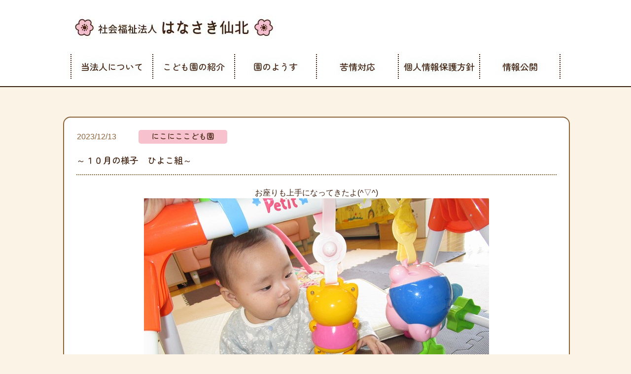

--- FILE ---
content_type: text/html; charset=UTF-8
request_url: https://hanasakisemboku.or.jp/2023/12/13/%EF%BD%9E%EF%BC%91%EF%BC%90%E6%9C%88%E3%81%AE%E6%A7%98%E5%AD%90%E3%80%80%E3%81%B2%E3%82%88%E3%81%93%E7%B5%84%EF%BD%9E/
body_size: 35483
content:
<!DOCTYPE HTML PUBLIC "-//W3C//DTD HTML 4.01 Transitional//EN">
<html>
<head>
    <link rel="shortcut icon" type="image/x-icon" href="https://hanasakisemboku.or.jp/wp-hanasaki/image/all/hanasaki_favicon.ico">
    <link rel="icon" type="image/x-icon" href="https://hanasakisemboku.or.jp/wp-hanasaki/image/all/hanasaki_favicon.ico">
    <meta name="viewport" content="width=device-width, initial-scale=1.0">
    <meta name="format-detection" content="telephone=no">
    <meta name="keywords" content="社会福祉法人はなさき仙北,秋田県,仙北市,はなさき仙北,幼保連携型認定こども園,認定こども園,だしのこ園,神代こども園,にこにここども園,ひのきないこども園,角館こども園,仙北市役所子育て推進課">
    <meta name="description" content="秋田県仙北市の認定こども園 子どもたち一人ひとりに花を咲かせよう" >

    <title>～１０月の様子 ひよこ組～ | 社会福祉法人はなさき仙北</title>

		<!-- All in One SEO 4.3.6.1 - aioseo.com -->
		<meta name="description" content="お座りも上手になってきたよ(^▽^) お外にお散歩 ごきげんさん💕 これ何かな" />
		<meta name="robots" content="max-image-preview:large" />
		<link rel="canonical" href="https://hanasakisemboku.or.jp/2023/12/13/%ef%bd%9e%ef%bc%91%ef%bc%90%e6%9c%88%e3%81%ae%e6%a7%98%e5%ad%90%e3%80%80%e3%81%b2%e3%82%88%e3%81%93%e7%b5%84%ef%bd%9e/" />
		<meta name="generator" content="All in One SEO (AIOSEO) 4.3.6.1 " />
		<meta property="og:locale" content="ja_JP" />
		<meta property="og:site_name" content="社会福祉法人はなさき仙北 | 秋田県仙北市の認定こども園利用相談・申込みはこちらまで" />
		<meta property="og:type" content="article" />
		<meta property="og:title" content="～１０月の様子 ひよこ組～ | 社会福祉法人はなさき仙北" />
		<meta property="og:description" content="お座りも上手になってきたよ(^▽^) お外にお散歩 ごきげんさん💕 これ何かな" />
		<meta property="og:url" content="https://hanasakisemboku.or.jp/2023/12/13/%ef%bd%9e%ef%bc%91%ef%bc%90%e6%9c%88%e3%81%ae%e6%a7%98%e5%ad%90%e3%80%80%e3%81%b2%e3%82%88%e3%81%93%e7%b5%84%ef%bd%9e/" />
		<meta property="article:published_time" content="2023-12-13T07:48:55+00:00" />
		<meta property="article:modified_time" content="2023-12-13T07:50:59+00:00" />
		<meta name="twitter:card" content="summary_large_image" />
		<meta name="twitter:title" content="～１０月の様子 ひよこ組～ | 社会福祉法人はなさき仙北" />
		<meta name="twitter:description" content="お座りも上手になってきたよ(^▽^) お外にお散歩 ごきげんさん💕 これ何かな" />
		<script type="application/ld+json" class="aioseo-schema">
			{"@context":"https:\/\/schema.org","@graph":[{"@type":"BlogPosting","@id":"https:\/\/hanasakisemboku.or.jp\/2023\/12\/13\/%ef%bd%9e%ef%bc%91%ef%bc%90%e6%9c%88%e3%81%ae%e6%a7%98%e5%ad%90%e3%80%80%e3%81%b2%e3%82%88%e3%81%93%e7%b5%84%ef%bd%9e\/#blogposting","name":"\uff5e\uff11\uff10\u6708\u306e\u69d8\u5b50 \u3072\u3088\u3053\u7d44\uff5e | \u793e\u4f1a\u798f\u7949\u6cd5\u4eba\u306f\u306a\u3055\u304d\u4ed9\u5317","headline":"\uff5e\uff11\uff10\u6708\u306e\u69d8\u5b50\u3000\u3072\u3088\u3053\u7d44\uff5e","author":{"@id":"https:\/\/hanasakisemboku.or.jp\/author\/nikoniko\/#author"},"publisher":{"@id":"https:\/\/hanasakisemboku.or.jp\/#organization"},"image":{"@type":"ImageObject","url":"https:\/\/hanasakisemboku.or.jp\/wp-hanasaki\/wp-content\/uploads\/2023\/12\/20231213_nikohiyo-1.jpg","@id":"https:\/\/hanasakisemboku.or.jp\/#articleImage","width":700,"height":525},"datePublished":"2023-12-13T07:48:55+09:00","dateModified":"2023-12-13T07:50:59+09:00","inLanguage":"ja","mainEntityOfPage":{"@id":"https:\/\/hanasakisemboku.or.jp\/2023\/12\/13\/%ef%bd%9e%ef%bc%91%ef%bc%90%e6%9c%88%e3%81%ae%e6%a7%98%e5%ad%90%e3%80%80%e3%81%b2%e3%82%88%e3%81%93%e7%b5%84%ef%bd%9e\/#webpage"},"isPartOf":{"@id":"https:\/\/hanasakisemboku.or.jp\/2023\/12\/13\/%ef%bd%9e%ef%bc%91%ef%bc%90%e6%9c%88%e3%81%ae%e6%a7%98%e5%ad%90%e3%80%80%e3%81%b2%e3%82%88%e3%81%93%e7%b5%84%ef%bd%9e\/#webpage"},"articleSection":"\u5712\u306e\u69d8\u5b50, \u306b\u3053\u306b\u3053\u3053\u3069\u3082\u5712"},{"@type":"BreadcrumbList","@id":"https:\/\/hanasakisemboku.or.jp\/2023\/12\/13\/%ef%bd%9e%ef%bc%91%ef%bc%90%e6%9c%88%e3%81%ae%e6%a7%98%e5%ad%90%e3%80%80%e3%81%b2%e3%82%88%e3%81%93%e7%b5%84%ef%bd%9e\/#breadcrumblist","itemListElement":[{"@type":"ListItem","@id":"https:\/\/hanasakisemboku.or.jp\/#listItem","position":1,"item":{"@type":"WebPage","@id":"https:\/\/hanasakisemboku.or.jp\/","name":"\u30db\u30fc\u30e0","description":"\u79cb\u7530\u770c\u4ed9\u5317\u5e02\u306e\u8a8d\u5b9a\u3053\u3069\u3082\u5712\u5229\u7528\u76f8\u8ac7\u30fb\u7533\u8fbc\u307f\u306f\u3053\u3061\u3089\u307e\u3067","url":"https:\/\/hanasakisemboku.or.jp\/"},"nextItem":"https:\/\/hanasakisemboku.or.jp\/2023\/#listItem"},{"@type":"ListItem","@id":"https:\/\/hanasakisemboku.or.jp\/2023\/#listItem","position":2,"item":{"@type":"WebPage","@id":"https:\/\/hanasakisemboku.or.jp\/2023\/","name":"2023","url":"https:\/\/hanasakisemboku.or.jp\/2023\/"},"nextItem":"https:\/\/hanasakisemboku.or.jp\/2023\/12\/#listItem","previousItem":"https:\/\/hanasakisemboku.or.jp\/#listItem"},{"@type":"ListItem","@id":"https:\/\/hanasakisemboku.or.jp\/2023\/12\/#listItem","position":3,"item":{"@type":"WebPage","@id":"https:\/\/hanasakisemboku.or.jp\/2023\/12\/","name":"December","url":"https:\/\/hanasakisemboku.or.jp\/2023\/12\/"},"nextItem":"https:\/\/hanasakisemboku.or.jp\/2023\/12\/13\/#listItem","previousItem":"https:\/\/hanasakisemboku.or.jp\/2023\/#listItem"},{"@type":"ListItem","@id":"https:\/\/hanasakisemboku.or.jp\/2023\/12\/13\/#listItem","position":4,"item":{"@type":"WebPage","@id":"https:\/\/hanasakisemboku.or.jp\/2023\/12\/13\/","name":"13","url":"https:\/\/hanasakisemboku.or.jp\/2023\/12\/13\/"},"nextItem":"https:\/\/hanasakisemboku.or.jp\/2023\/12\/13\/%ef%bd%9e%ef%bc%91%ef%bc%90%e6%9c%88%e3%81%ae%e6%a7%98%e5%ad%90%e3%80%80%e3%81%b2%e3%82%88%e3%81%93%e7%b5%84%ef%bd%9e\/#listItem","previousItem":"https:\/\/hanasakisemboku.or.jp\/2023\/12\/#listItem"},{"@type":"ListItem","@id":"https:\/\/hanasakisemboku.or.jp\/2023\/12\/13\/%ef%bd%9e%ef%bc%91%ef%bc%90%e6%9c%88%e3%81%ae%e6%a7%98%e5%ad%90%e3%80%80%e3%81%b2%e3%82%88%e3%81%93%e7%b5%84%ef%bd%9e\/#listItem","position":5,"item":{"@type":"WebPage","@id":"https:\/\/hanasakisemboku.or.jp\/2023\/12\/13\/%ef%bd%9e%ef%bc%91%ef%bc%90%e6%9c%88%e3%81%ae%e6%a7%98%e5%ad%90%e3%80%80%e3%81%b2%e3%82%88%e3%81%93%e7%b5%84%ef%bd%9e\/","name":"\uff5e\uff11\uff10\u6708\u306e\u69d8\u5b50\u3000\u3072\u3088\u3053\u7d44\uff5e","description":"\u304a\u5ea7\u308a\u3082\u4e0a\u624b\u306b\u306a\u3063\u3066\u304d\u305f\u3088(^\u25bd^) \u304a\u5916\u306b\u304a\u6563\u6b69 \u3054\u304d\u3052\u3093\u3055\u3093\ud83d\udc95 \u3053\u308c\u4f55\u304b\u306a","url":"https:\/\/hanasakisemboku.or.jp\/2023\/12\/13\/%ef%bd%9e%ef%bc%91%ef%bc%90%e6%9c%88%e3%81%ae%e6%a7%98%e5%ad%90%e3%80%80%e3%81%b2%e3%82%88%e3%81%93%e7%b5%84%ef%bd%9e\/"},"previousItem":"https:\/\/hanasakisemboku.or.jp\/2023\/12\/13\/#listItem"}]},{"@type":"Organization","@id":"https:\/\/hanasakisemboku.or.jp\/#organization","name":"\u306f\u306a\u3055\u304d\u4ed9\u5317","url":"https:\/\/hanasakisemboku.or.jp\/"},{"@type":"Person","@id":"https:\/\/hanasakisemboku.or.jp\/author\/nikoniko\/#author","url":"https:\/\/hanasakisemboku.or.jp\/author\/nikoniko\/","name":"\u306b\u3053\u306b\u3053\u3053\u3069\u3082\u5712","image":{"@type":"ImageObject","@id":"https:\/\/hanasakisemboku.or.jp\/2023\/12\/13\/%ef%bd%9e%ef%bc%91%ef%bc%90%e6%9c%88%e3%81%ae%e6%a7%98%e5%ad%90%e3%80%80%e3%81%b2%e3%82%88%e3%81%93%e7%b5%84%ef%bd%9e\/#authorImage","url":"https:\/\/secure.gravatar.com\/avatar\/429fd1836b001e1483fbfc56a116559e?s=96&d=mm&r=g","width":96,"height":96,"caption":"\u306b\u3053\u306b\u3053\u3053\u3069\u3082\u5712"}},{"@type":"WebPage","@id":"https:\/\/hanasakisemboku.or.jp\/2023\/12\/13\/%ef%bd%9e%ef%bc%91%ef%bc%90%e6%9c%88%e3%81%ae%e6%a7%98%e5%ad%90%e3%80%80%e3%81%b2%e3%82%88%e3%81%93%e7%b5%84%ef%bd%9e\/#webpage","url":"https:\/\/hanasakisemboku.or.jp\/2023\/12\/13\/%ef%bd%9e%ef%bc%91%ef%bc%90%e6%9c%88%e3%81%ae%e6%a7%98%e5%ad%90%e3%80%80%e3%81%b2%e3%82%88%e3%81%93%e7%b5%84%ef%bd%9e\/","name":"\uff5e\uff11\uff10\u6708\u306e\u69d8\u5b50 \u3072\u3088\u3053\u7d44\uff5e | \u793e\u4f1a\u798f\u7949\u6cd5\u4eba\u306f\u306a\u3055\u304d\u4ed9\u5317","description":"\u304a\u5ea7\u308a\u3082\u4e0a\u624b\u306b\u306a\u3063\u3066\u304d\u305f\u3088(^\u25bd^) \u304a\u5916\u306b\u304a\u6563\u6b69 \u3054\u304d\u3052\u3093\u3055\u3093\ud83d\udc95 \u3053\u308c\u4f55\u304b\u306a","inLanguage":"ja","isPartOf":{"@id":"https:\/\/hanasakisemboku.or.jp\/#website"},"breadcrumb":{"@id":"https:\/\/hanasakisemboku.or.jp\/2023\/12\/13\/%ef%bd%9e%ef%bc%91%ef%bc%90%e6%9c%88%e3%81%ae%e6%a7%98%e5%ad%90%e3%80%80%e3%81%b2%e3%82%88%e3%81%93%e7%b5%84%ef%bd%9e\/#breadcrumblist"},"author":{"@id":"https:\/\/hanasakisemboku.or.jp\/author\/nikoniko\/#author"},"creator":{"@id":"https:\/\/hanasakisemboku.or.jp\/author\/nikoniko\/#author"},"datePublished":"2023-12-13T07:48:55+09:00","dateModified":"2023-12-13T07:50:59+09:00"},{"@type":"WebSite","@id":"https:\/\/hanasakisemboku.or.jp\/#website","url":"https:\/\/hanasakisemboku.or.jp\/","name":"\u306f\u306a\u3055\u304d\u4ed9\u5317","description":"\u79cb\u7530\u770c\u4ed9\u5317\u5e02\u306e\u8a8d\u5b9a\u3053\u3069\u3082\u5712\u5229\u7528\u76f8\u8ac7\u30fb\u7533\u8fbc\u307f\u306f\u3053\u3061\u3089\u307e\u3067","inLanguage":"ja","publisher":{"@id":"https:\/\/hanasakisemboku.or.jp\/#organization"}}]}
		</script>
		<!-- All in One SEO -->

<link rel='dns-prefetch' href='//www.googletagmanager.com' />
<link rel="alternate" type="application/rss+xml" title="社会福祉法人はなさき仙北 &raquo; フィード" href="https://hanasakisemboku.or.jp/feed/" />
<link rel="alternate" type="application/rss+xml" title="社会福祉法人はなさき仙北 &raquo; コメントフィード" href="https://hanasakisemboku.or.jp/comments/feed/" />
<link rel="alternate" type="application/rss+xml" title="社会福祉法人はなさき仙北 &raquo; ～１０月の様子　ひよこ組～ のコメントのフィード" href="https://hanasakisemboku.or.jp/2023/12/13/%ef%bd%9e%ef%bc%91%ef%bc%90%e6%9c%88%e3%81%ae%e6%a7%98%e5%ad%90%e3%80%80%e3%81%b2%e3%82%88%e3%81%93%e7%b5%84%ef%bd%9e/feed/" />
<script type="text/javascript">
window._wpemojiSettings = {"baseUrl":"https:\/\/s.w.org\/images\/core\/emoji\/14.0.0\/72x72\/","ext":".png","svgUrl":"https:\/\/s.w.org\/images\/core\/emoji\/14.0.0\/svg\/","svgExt":".svg","source":{"concatemoji":"https:\/\/hanasakisemboku.or.jp\/wp-hanasaki\/wp-includes\/js\/wp-emoji-release.min.js?ver=6.2.8"}};
/*! This file is auto-generated */
!function(e,a,t){var n,r,o,i=a.createElement("canvas"),p=i.getContext&&i.getContext("2d");function s(e,t){p.clearRect(0,0,i.width,i.height),p.fillText(e,0,0);e=i.toDataURL();return p.clearRect(0,0,i.width,i.height),p.fillText(t,0,0),e===i.toDataURL()}function c(e){var t=a.createElement("script");t.src=e,t.defer=t.type="text/javascript",a.getElementsByTagName("head")[0].appendChild(t)}for(o=Array("flag","emoji"),t.supports={everything:!0,everythingExceptFlag:!0},r=0;r<o.length;r++)t.supports[o[r]]=function(e){if(p&&p.fillText)switch(p.textBaseline="top",p.font="600 32px Arial",e){case"flag":return s("\ud83c\udff3\ufe0f\u200d\u26a7\ufe0f","\ud83c\udff3\ufe0f\u200b\u26a7\ufe0f")?!1:!s("\ud83c\uddfa\ud83c\uddf3","\ud83c\uddfa\u200b\ud83c\uddf3")&&!s("\ud83c\udff4\udb40\udc67\udb40\udc62\udb40\udc65\udb40\udc6e\udb40\udc67\udb40\udc7f","\ud83c\udff4\u200b\udb40\udc67\u200b\udb40\udc62\u200b\udb40\udc65\u200b\udb40\udc6e\u200b\udb40\udc67\u200b\udb40\udc7f");case"emoji":return!s("\ud83e\udef1\ud83c\udffb\u200d\ud83e\udef2\ud83c\udfff","\ud83e\udef1\ud83c\udffb\u200b\ud83e\udef2\ud83c\udfff")}return!1}(o[r]),t.supports.everything=t.supports.everything&&t.supports[o[r]],"flag"!==o[r]&&(t.supports.everythingExceptFlag=t.supports.everythingExceptFlag&&t.supports[o[r]]);t.supports.everythingExceptFlag=t.supports.everythingExceptFlag&&!t.supports.flag,t.DOMReady=!1,t.readyCallback=function(){t.DOMReady=!0},t.supports.everything||(n=function(){t.readyCallback()},a.addEventListener?(a.addEventListener("DOMContentLoaded",n,!1),e.addEventListener("load",n,!1)):(e.attachEvent("onload",n),a.attachEvent("onreadystatechange",function(){"complete"===a.readyState&&t.readyCallback()})),(e=t.source||{}).concatemoji?c(e.concatemoji):e.wpemoji&&e.twemoji&&(c(e.twemoji),c(e.wpemoji)))}(window,document,window._wpemojiSettings);
</script>
<style type="text/css">
img.wp-smiley,
img.emoji {
	display: inline !important;
	border: none !important;
	box-shadow: none !important;
	height: 1em !important;
	width: 1em !important;
	margin: 0 0.07em !important;
	vertical-align: -0.1em !important;
	background: none !important;
	padding: 0 !important;
}
</style>
	<link rel='stylesheet' id='wp-block-library-css' href='https://hanasakisemboku.or.jp/wp-hanasaki/wp-includes/css/dist/block-library/style.min.css?ver=6.2.8' type='text/css' media='all' />
<link rel='stylesheet' id='classic-theme-styles-css' href='https://hanasakisemboku.or.jp/wp-hanasaki/wp-includes/css/classic-themes.min.css?ver=6.2.8' type='text/css' media='all' />
<style id='global-styles-inline-css' type='text/css'>
body{--wp--preset--color--black: #000000;--wp--preset--color--cyan-bluish-gray: #abb8c3;--wp--preset--color--white: #ffffff;--wp--preset--color--pale-pink: #f78da7;--wp--preset--color--vivid-red: #cf2e2e;--wp--preset--color--luminous-vivid-orange: #ff6900;--wp--preset--color--luminous-vivid-amber: #fcb900;--wp--preset--color--light-green-cyan: #7bdcb5;--wp--preset--color--vivid-green-cyan: #00d084;--wp--preset--color--pale-cyan-blue: #8ed1fc;--wp--preset--color--vivid-cyan-blue: #0693e3;--wp--preset--color--vivid-purple: #9b51e0;--wp--preset--gradient--vivid-cyan-blue-to-vivid-purple: linear-gradient(135deg,rgba(6,147,227,1) 0%,rgb(155,81,224) 100%);--wp--preset--gradient--light-green-cyan-to-vivid-green-cyan: linear-gradient(135deg,rgb(122,220,180) 0%,rgb(0,208,130) 100%);--wp--preset--gradient--luminous-vivid-amber-to-luminous-vivid-orange: linear-gradient(135deg,rgba(252,185,0,1) 0%,rgba(255,105,0,1) 100%);--wp--preset--gradient--luminous-vivid-orange-to-vivid-red: linear-gradient(135deg,rgba(255,105,0,1) 0%,rgb(207,46,46) 100%);--wp--preset--gradient--very-light-gray-to-cyan-bluish-gray: linear-gradient(135deg,rgb(238,238,238) 0%,rgb(169,184,195) 100%);--wp--preset--gradient--cool-to-warm-spectrum: linear-gradient(135deg,rgb(74,234,220) 0%,rgb(151,120,209) 20%,rgb(207,42,186) 40%,rgb(238,44,130) 60%,rgb(251,105,98) 80%,rgb(254,248,76) 100%);--wp--preset--gradient--blush-light-purple: linear-gradient(135deg,rgb(255,206,236) 0%,rgb(152,150,240) 100%);--wp--preset--gradient--blush-bordeaux: linear-gradient(135deg,rgb(254,205,165) 0%,rgb(254,45,45) 50%,rgb(107,0,62) 100%);--wp--preset--gradient--luminous-dusk: linear-gradient(135deg,rgb(255,203,112) 0%,rgb(199,81,192) 50%,rgb(65,88,208) 100%);--wp--preset--gradient--pale-ocean: linear-gradient(135deg,rgb(255,245,203) 0%,rgb(182,227,212) 50%,rgb(51,167,181) 100%);--wp--preset--gradient--electric-grass: linear-gradient(135deg,rgb(202,248,128) 0%,rgb(113,206,126) 100%);--wp--preset--gradient--midnight: linear-gradient(135deg,rgb(2,3,129) 0%,rgb(40,116,252) 100%);--wp--preset--duotone--dark-grayscale: url('#wp-duotone-dark-grayscale');--wp--preset--duotone--grayscale: url('#wp-duotone-grayscale');--wp--preset--duotone--purple-yellow: url('#wp-duotone-purple-yellow');--wp--preset--duotone--blue-red: url('#wp-duotone-blue-red');--wp--preset--duotone--midnight: url('#wp-duotone-midnight');--wp--preset--duotone--magenta-yellow: url('#wp-duotone-magenta-yellow');--wp--preset--duotone--purple-green: url('#wp-duotone-purple-green');--wp--preset--duotone--blue-orange: url('#wp-duotone-blue-orange');--wp--preset--font-size--small: 13px;--wp--preset--font-size--medium: 20px;--wp--preset--font-size--large: 36px;--wp--preset--font-size--x-large: 42px;--wp--preset--spacing--20: 0.44rem;--wp--preset--spacing--30: 0.67rem;--wp--preset--spacing--40: 1rem;--wp--preset--spacing--50: 1.5rem;--wp--preset--spacing--60: 2.25rem;--wp--preset--spacing--70: 3.38rem;--wp--preset--spacing--80: 5.06rem;--wp--preset--shadow--natural: 6px 6px 9px rgba(0, 0, 0, 0.2);--wp--preset--shadow--deep: 12px 12px 50px rgba(0, 0, 0, 0.4);--wp--preset--shadow--sharp: 6px 6px 0px rgba(0, 0, 0, 0.2);--wp--preset--shadow--outlined: 6px 6px 0px -3px rgba(255, 255, 255, 1), 6px 6px rgba(0, 0, 0, 1);--wp--preset--shadow--crisp: 6px 6px 0px rgba(0, 0, 0, 1);}:where(.is-layout-flex){gap: 0.5em;}body .is-layout-flow > .alignleft{float: left;margin-inline-start: 0;margin-inline-end: 2em;}body .is-layout-flow > .alignright{float: right;margin-inline-start: 2em;margin-inline-end: 0;}body .is-layout-flow > .aligncenter{margin-left: auto !important;margin-right: auto !important;}body .is-layout-constrained > .alignleft{float: left;margin-inline-start: 0;margin-inline-end: 2em;}body .is-layout-constrained > .alignright{float: right;margin-inline-start: 2em;margin-inline-end: 0;}body .is-layout-constrained > .aligncenter{margin-left: auto !important;margin-right: auto !important;}body .is-layout-constrained > :where(:not(.alignleft):not(.alignright):not(.alignfull)){max-width: var(--wp--style--global--content-size);margin-left: auto !important;margin-right: auto !important;}body .is-layout-constrained > .alignwide{max-width: var(--wp--style--global--wide-size);}body .is-layout-flex{display: flex;}body .is-layout-flex{flex-wrap: wrap;align-items: center;}body .is-layout-flex > *{margin: 0;}:where(.wp-block-columns.is-layout-flex){gap: 2em;}.has-black-color{color: var(--wp--preset--color--black) !important;}.has-cyan-bluish-gray-color{color: var(--wp--preset--color--cyan-bluish-gray) !important;}.has-white-color{color: var(--wp--preset--color--white) !important;}.has-pale-pink-color{color: var(--wp--preset--color--pale-pink) !important;}.has-vivid-red-color{color: var(--wp--preset--color--vivid-red) !important;}.has-luminous-vivid-orange-color{color: var(--wp--preset--color--luminous-vivid-orange) !important;}.has-luminous-vivid-amber-color{color: var(--wp--preset--color--luminous-vivid-amber) !important;}.has-light-green-cyan-color{color: var(--wp--preset--color--light-green-cyan) !important;}.has-vivid-green-cyan-color{color: var(--wp--preset--color--vivid-green-cyan) !important;}.has-pale-cyan-blue-color{color: var(--wp--preset--color--pale-cyan-blue) !important;}.has-vivid-cyan-blue-color{color: var(--wp--preset--color--vivid-cyan-blue) !important;}.has-vivid-purple-color{color: var(--wp--preset--color--vivid-purple) !important;}.has-black-background-color{background-color: var(--wp--preset--color--black) !important;}.has-cyan-bluish-gray-background-color{background-color: var(--wp--preset--color--cyan-bluish-gray) !important;}.has-white-background-color{background-color: var(--wp--preset--color--white) !important;}.has-pale-pink-background-color{background-color: var(--wp--preset--color--pale-pink) !important;}.has-vivid-red-background-color{background-color: var(--wp--preset--color--vivid-red) !important;}.has-luminous-vivid-orange-background-color{background-color: var(--wp--preset--color--luminous-vivid-orange) !important;}.has-luminous-vivid-amber-background-color{background-color: var(--wp--preset--color--luminous-vivid-amber) !important;}.has-light-green-cyan-background-color{background-color: var(--wp--preset--color--light-green-cyan) !important;}.has-vivid-green-cyan-background-color{background-color: var(--wp--preset--color--vivid-green-cyan) !important;}.has-pale-cyan-blue-background-color{background-color: var(--wp--preset--color--pale-cyan-blue) !important;}.has-vivid-cyan-blue-background-color{background-color: var(--wp--preset--color--vivid-cyan-blue) !important;}.has-vivid-purple-background-color{background-color: var(--wp--preset--color--vivid-purple) !important;}.has-black-border-color{border-color: var(--wp--preset--color--black) !important;}.has-cyan-bluish-gray-border-color{border-color: var(--wp--preset--color--cyan-bluish-gray) !important;}.has-white-border-color{border-color: var(--wp--preset--color--white) !important;}.has-pale-pink-border-color{border-color: var(--wp--preset--color--pale-pink) !important;}.has-vivid-red-border-color{border-color: var(--wp--preset--color--vivid-red) !important;}.has-luminous-vivid-orange-border-color{border-color: var(--wp--preset--color--luminous-vivid-orange) !important;}.has-luminous-vivid-amber-border-color{border-color: var(--wp--preset--color--luminous-vivid-amber) !important;}.has-light-green-cyan-border-color{border-color: var(--wp--preset--color--light-green-cyan) !important;}.has-vivid-green-cyan-border-color{border-color: var(--wp--preset--color--vivid-green-cyan) !important;}.has-pale-cyan-blue-border-color{border-color: var(--wp--preset--color--pale-cyan-blue) !important;}.has-vivid-cyan-blue-border-color{border-color: var(--wp--preset--color--vivid-cyan-blue) !important;}.has-vivid-purple-border-color{border-color: var(--wp--preset--color--vivid-purple) !important;}.has-vivid-cyan-blue-to-vivid-purple-gradient-background{background: var(--wp--preset--gradient--vivid-cyan-blue-to-vivid-purple) !important;}.has-light-green-cyan-to-vivid-green-cyan-gradient-background{background: var(--wp--preset--gradient--light-green-cyan-to-vivid-green-cyan) !important;}.has-luminous-vivid-amber-to-luminous-vivid-orange-gradient-background{background: var(--wp--preset--gradient--luminous-vivid-amber-to-luminous-vivid-orange) !important;}.has-luminous-vivid-orange-to-vivid-red-gradient-background{background: var(--wp--preset--gradient--luminous-vivid-orange-to-vivid-red) !important;}.has-very-light-gray-to-cyan-bluish-gray-gradient-background{background: var(--wp--preset--gradient--very-light-gray-to-cyan-bluish-gray) !important;}.has-cool-to-warm-spectrum-gradient-background{background: var(--wp--preset--gradient--cool-to-warm-spectrum) !important;}.has-blush-light-purple-gradient-background{background: var(--wp--preset--gradient--blush-light-purple) !important;}.has-blush-bordeaux-gradient-background{background: var(--wp--preset--gradient--blush-bordeaux) !important;}.has-luminous-dusk-gradient-background{background: var(--wp--preset--gradient--luminous-dusk) !important;}.has-pale-ocean-gradient-background{background: var(--wp--preset--gradient--pale-ocean) !important;}.has-electric-grass-gradient-background{background: var(--wp--preset--gradient--electric-grass) !important;}.has-midnight-gradient-background{background: var(--wp--preset--gradient--midnight) !important;}.has-small-font-size{font-size: var(--wp--preset--font-size--small) !important;}.has-medium-font-size{font-size: var(--wp--preset--font-size--medium) !important;}.has-large-font-size{font-size: var(--wp--preset--font-size--large) !important;}.has-x-large-font-size{font-size: var(--wp--preset--font-size--x-large) !important;}
.wp-block-navigation a:where(:not(.wp-element-button)){color: inherit;}
:where(.wp-block-columns.is-layout-flex){gap: 2em;}
.wp-block-pullquote{font-size: 1.5em;line-height: 1.6;}
</style>
<link rel='stylesheet' id='wp-pagenavi-css' href='https://hanasakisemboku.or.jp/wp-hanasaki/wp-content/plugins/wp-pagenavi/pagenavi-css.css?ver=2.70' type='text/css' media='all' />

<!-- Google tag (gtag.js) snippet added by Site Kit -->
<!-- Google Analytics snippet added by Site Kit -->
<script type='text/javascript' src='https://www.googletagmanager.com/gtag/js?id=GT-P82NLVC' id='google_gtagjs-js' async></script>
<script type='text/javascript' id='google_gtagjs-js-after'>
window.dataLayer = window.dataLayer || [];function gtag(){dataLayer.push(arguments);}
gtag("set","linker",{"domains":["hanasakisemboku.or.jp"]});
gtag("js", new Date());
gtag("set", "developer_id.dZTNiMT", true);
gtag("config", "GT-P82NLVC");
 window._googlesitekit = window._googlesitekit || {}; window._googlesitekit.throttledEvents = []; window._googlesitekit.gtagEvent = (name, data) => { var key = JSON.stringify( { name, data } ); if ( !! window._googlesitekit.throttledEvents[ key ] ) { return; } window._googlesitekit.throttledEvents[ key ] = true; setTimeout( () => { delete window._googlesitekit.throttledEvents[ key ]; }, 5 ); gtag( "event", name, { ...data, event_source: "site-kit" } ); }; 
</script>
<link rel="https://api.w.org/" href="https://hanasakisemboku.or.jp/wp-json/" /><link rel="alternate" type="application/json" href="https://hanasakisemboku.or.jp/wp-json/wp/v2/posts/5709" /><link rel="EditURI" type="application/rsd+xml" title="RSD" href="https://hanasakisemboku.or.jp/wp-hanasaki/xmlrpc.php?rsd" />
<link rel="wlwmanifest" type="application/wlwmanifest+xml" href="https://hanasakisemboku.or.jp/wp-hanasaki/wp-includes/wlwmanifest.xml" />
<meta name="generator" content="WordPress 6.2.8" />
<link rel='shortlink' href='https://hanasakisemboku.or.jp/?p=5709' />
<link rel="alternate" type="application/json+oembed" href="https://hanasakisemboku.or.jp/wp-json/oembed/1.0/embed?url=https%3A%2F%2Fhanasakisemboku.or.jp%2F2023%2F12%2F13%2F%25ef%25bd%259e%25ef%25bc%2591%25ef%25bc%2590%25e6%259c%2588%25e3%2581%25ae%25e6%25a7%2598%25e5%25ad%2590%25e3%2580%2580%25e3%2581%25b2%25e3%2582%2588%25e3%2581%2593%25e7%25b5%2584%25ef%25bd%259e%2F" />
<link rel="alternate" type="text/xml+oembed" href="https://hanasakisemboku.or.jp/wp-json/oembed/1.0/embed?url=https%3A%2F%2Fhanasakisemboku.or.jp%2F2023%2F12%2F13%2F%25ef%25bd%259e%25ef%25bc%2591%25ef%25bc%2590%25e6%259c%2588%25e3%2581%25ae%25e6%25a7%2598%25e5%25ad%2590%25e3%2580%2580%25e3%2581%25b2%25e3%2582%2588%25e3%2581%2593%25e7%25b5%2584%25ef%25bd%259e%2F&#038;format=xml" />
<meta name="generator" content="Site Kit by Google 1.166.0" />
    <script src="https://use.typekit.net/rsq8whu.js"></script>
    <script>try{Typekit.load({ async: true });}catch(e){}</script>
    <link rel="stylesheet" href="https://hanasakisemboku.or.jp/wp-hanasaki/wp-content/themes/hanasakitwo/style.css" type="text/css" />
    <link rel="stylesheet" href="https://hanasakisemboku.or.jp/wp-hanasaki/wp-content/themes/hanasakitwo/all.css" type="text/css" />
    <link rel="stylesheet" href="https://hanasakisemboku.or.jp/wp-hanasaki/wp-content/themes/hanasakitwo/print.css" type="text/css" />
    <script type="text/javascript" src="http://ajax.googleapis.com/ajax/libs/jquery/1.7/jquery.min.js"></script>

<!-- サイト閲覧時にタブレットの表示をパソコンと同様にする -->
<script>
  if ((navigator.userAgent.indexOf('iPhone') > 0) || navigator.userAgent.indexOf('iPod') > 0 || navigator.userAgent.indexOf('Android') > 0) {
    document.write('<meta name="viewport" content="width=device-width,user-scalable=no,maximum-scale=1">');
  }else{
    document.write('<meta name="viewport" content="width=1080,user-scalable=yes,maximum-scale=1">');
  }
</script>

<script>
  (function(i,s,o,g,r,a,m){i['GoogleAnalyticsObject']=r;i[r]=i[r]||function(){
  (i[r].q=i[r].q||[]).push(arguments)},i[r].l=1*new Date();a=s.createElement(o),
  m=s.getElementsByTagName(o)[0];a.async=1;a.src=g;m.parentNode.insertBefore(a,m)
  })(window,document,'script','https://www.google-analytics.com/analytics.js','ga');

  ga('create', 'UA-13082507-2', 'auto');
  ga('send', 'pageview');

</script>

<!-- Google Fonts生成コード -->
<link rel="preconnect" href="https://fonts.googleapis.com">
<link rel="preconnect" href="https://fonts.gstatic.com" crossorigin>
<link href="https://fonts.googleapis.com/css2?family=Zen+Maru+Gothic:wght@500&display=swap" rel="stylesheet">

<!-- Font Awesome生成コード -->
<script src="https://kit.fontawesome.com/51a1e93e10.js" crossorigin="anonymous"></script>

</head>

<body>

<div class="container">

<!-- ヘッダーライン -->
<header>
<div class="header-line"></div>

<!-- ヘッダー -->
<div class="header-back">
<div class="header">

<div class="header-left">
	<div class="header-logo"><a href="https://hanasakisemboku.or.jp"><img src="https://hanasakisemboku.or.jp/wp-hanasaki/image/all/rogo.jpg"></a></div>
</div>

<div class="clear"></div>

</div>
</div>
</header>
<!-- ヘッダーここまで -->

<!-- トップメニュー -->
<div class="display_sp">
  <div class="hamburger-menu">
        <input type="checkbox" id="menu-btn-check">
        <label for="menu-btn-check" class="menu-btn"><span></span></label>
        <div class="menu-content">
        <div class="nav-back">
          <div id="navi">
            <div class="navigation">
            <div class="menu-navigation-container"><ul id="menu-navigation" class="menu"><li id="menu-item-34" class="menu-item menu-item-type-post_type menu-item-object-page menu-item-34"><a href="https://hanasakisemboku.or.jp/about/">当法人について</a></li>
<li id="menu-item-33" class="menu-item menu-item-type-post_type menu-item-object-page menu-item-33"><a href="https://hanasakisemboku.or.jp/kodomoen/">こども園の紹介</a></li>
<li id="menu-item-32" class="menu-item menu-item-type-post_type menu-item-object-page menu-item-32"><a href="https://hanasakisemboku.or.jp/blog/">園のようす</a></li>
<li id="menu-item-31" class="menu-item menu-item-type-post_type menu-item-object-page menu-item-31"><a href="https://hanasakisemboku.or.jp/claim/">苦情対応</a></li>
<li id="menu-item-30" class="menu-item menu-item-type-post_type menu-item-object-page menu-item-30"><a href="https://hanasakisemboku.or.jp/privacy/">個人情報保護方針</a></li>
<li id="menu-item-29" class="menu-item menu-item-type-post_type menu-item-object-page menu-item-29"><a href="https://hanasakisemboku.or.jp/disclosure/">情報公開</a></li>
</ul></div>            </div>
          </div>
        </div>
        </div>
  </div>
</div>

<div class="display_pc">
<div class="nav-back">
   <div id="navi">
       <div class="navigation">
	<div class="menu-navigation-container"><ul id="menu-navigation-1" class="menu"><li class="menu-item menu-item-type-post_type menu-item-object-page menu-item-34"><a href="https://hanasakisemboku.or.jp/about/">当法人について</a></li>
<li class="menu-item menu-item-type-post_type menu-item-object-page menu-item-33"><a href="https://hanasakisemboku.or.jp/kodomoen/">こども園の紹介</a></li>
<li class="menu-item menu-item-type-post_type menu-item-object-page menu-item-32"><a href="https://hanasakisemboku.or.jp/blog/">園のようす</a></li>
<li class="menu-item menu-item-type-post_type menu-item-object-page menu-item-31"><a href="https://hanasakisemboku.or.jp/claim/">苦情対応</a></li>
<li class="menu-item menu-item-type-post_type menu-item-object-page menu-item-30"><a href="https://hanasakisemboku.or.jp/privacy/">個人情報保護方針</a></li>
<li class="menu-item menu-item-type-post_type menu-item-object-page menu-item-29"><a href="https://hanasakisemboku.or.jp/disclosure/">情報公開</a></li>
</ul></div>       </div>
  </div>
</div>
</div>
<!-- トップメニューここまで -->
<div class="sub_bg">

<div class="page_box">


<div class="single_page_box">

	<div class="single_box">
	<div class="single_flex">
	<div class="single_date">2023/12/13</div>
            <div class="single_tag">にこにここども園</div></div>
	</div>
	<div class="single_title">～１０月の様子　ひよこ組～</div>
	<div class="single_title-line"></div>
	<div class="single_text"><p style="text-align: center;">お座りも上手になってきたよ(^▽^)</p><p style="text-align: center;"><img decoding="async" class="alignnone size-full wp-image-5731" src="https://hanasakisemboku.or.jp/wp-hanasaki/wp-content/uploads/2023/12/20231213_nikohiyo-1.jpg" alt="" width="700" height="525" srcset="https://hanasakisemboku.or.jp/wp-hanasaki/wp-content/uploads/2023/12/20231213_nikohiyo-1.jpg 700w, https://hanasakisemboku.or.jp/wp-hanasaki/wp-content/uploads/2023/12/20231213_nikohiyo-1-300x225.jpg 300w" sizes="(max-width: 700px) 100vw, 700px" /></p><p>&nbsp;</p><p style="text-align: center;"><img decoding="async" loading="lazy" class="alignnone size-full wp-image-5732" src="https://hanasakisemboku.or.jp/wp-hanasaki/wp-content/uploads/2023/12/20231213_nikohiyo-2.jpg" alt="" width="700" height="525" srcset="https://hanasakisemboku.or.jp/wp-hanasaki/wp-content/uploads/2023/12/20231213_nikohiyo-2.jpg 700w, https://hanasakisemboku.or.jp/wp-hanasaki/wp-content/uploads/2023/12/20231213_nikohiyo-2-300x225.jpg 300w" sizes="(max-width: 700px) 100vw, 700px" /></p><p>&nbsp;</p><p style="text-align: center;">お外にお散歩　ごきげんさん💕</p><p style="text-align: center;"><img decoding="async" loading="lazy" class="alignnone size-full wp-image-5733" src="https://hanasakisemboku.or.jp/wp-hanasaki/wp-content/uploads/2023/12/20231213_nikohiyo-3.jpg" alt="" width="700" height="525" srcset="https://hanasakisemboku.or.jp/wp-hanasaki/wp-content/uploads/2023/12/20231213_nikohiyo-3.jpg 700w, https://hanasakisemboku.or.jp/wp-hanasaki/wp-content/uploads/2023/12/20231213_nikohiyo-3-300x225.jpg 300w" sizes="(max-width: 700px) 100vw, 700px" /></p><p>&nbsp;</p><p style="text-align: center;">これ何かな？興味のあるおもちゃに手を伸ばして…(o^―^o)</p><p><img decoding="async" loading="lazy" class="alignnone size-full wp-image-5734 aligncenter" src="https://hanasakisemboku.or.jp/wp-hanasaki/wp-content/uploads/2023/12/20231213_nikohiyo-4.jpg" alt="" width="700" height="525" srcset="https://hanasakisemboku.or.jp/wp-hanasaki/wp-content/uploads/2023/12/20231213_nikohiyo-4.jpg 700w, https://hanasakisemboku.or.jp/wp-hanasaki/wp-content/uploads/2023/12/20231213_nikohiyo-4-300x225.jpg 300w" sizes="(max-width: 700px) 100vw, 700px" /></p></div>

</div>

</div>
</div>


<!-- フッター -->
<div class="footer">

 <div class="footer-area-back">
  <div class="footer-area">
	<div class="footer-right">
	<div class="footer-link1">
		<a class="footer-link" href="https://hanasakisemboku.or.jp/wp-hanasaki/about/">・当法人について</a><br>
		<a class="footer-link" href="https://hanasakisemboku.or.jp/wp-hanasaki/kodomoen/">・こども園のご紹介</a><br>
		<a class="footer-link" href="https://hanasakisemboku.or.jp/wp-hanasaki/blog/">・園のようす</a><br>
		<a class="footer-link" href="https://hanasakisemboku.or.jp/wp-hanasaki/news/">・お知らせ</a><br>
	</div>
	<div class="footer-link2">
		<a class="footer-link" href="https://hanasakisemboku.or.jp/wp-hanasaki/claim/">・苦情対応</a><br>
		<a class="footer-link" href="https://hanasakisemboku.or.jp/wp-hanasaki/privacy/">・個人情報保護方針</a><br>
		<a class="footer-link" href="https://hanasakisemboku.or.jp/wp-hanasaki/disclosure/">・情報公開</a><br>
	</div>
	</div>
	<div class="footer-left">
		<div class="footer-logo">社会福祉法人はなさき仙北</div>
		<div class="footer-logo1">〒014-0592</div>
		<div class="footer-logo1">秋田県仙北市西木町上荒井字古堀田47</div>
		<div class="footer-logo1">仙北市役所西木庁舎内1階</div>
		<div class="footer-logo2">TEL:0187-42-8341　FAX:0187-47-2121</div>
	</div>
  </div>
  <div class="clear"></div>
 </div>

 <div class="copyright">copyright (C) 2022.社会福祉法人はなさき仙北 All Rights Reserved.</div>

</div>

</div>
<!-- フッターここまで -->

</body>
</html>

--- FILE ---
content_type: text/css
request_url: https://hanasakisemboku.or.jp/wp-hanasaki/wp-content/themes/hanasakitwo/style.css
body_size: 45450
content:
/*
Theme Name: 社会福祉法人 はなさき仙北
Description: 社会福祉法人 はなさき仙北の新テーマ
Author: komata
Version: Wordpress 6.1.1

2022.12
*/


/*
有限会社インフォテック　1カラムスタイル
2022 小又


☆優先順位☆

[1位(スマホ)]・・・739px以下のスタイル
[2位(タブレット)]・740px以上～1023px以内のスタイル
[3位(パソコン)]・・1024px以上のスタイル


・3種類でフレキシブル対応をしているので今後さらに分ける場合は追加出来ます
・全てに対応させたい場合は[1位]のみに記述しておけばOKです
*/





/* ---スマホ(739px以下の時のスタイル)--- */
html{
	height: 100%;
}

body{
	min-width: initial;
	height: 100%;
	font-family: "ヒラギノ角ゴ ProN W3","Hiragino Kaku Gothic ProN","ヒラギノ角ゴ Pro W3","Hiragino Kaku Gothic Pro","メイリオ","Meiryo",Helvetica,Arial,"ＭＳ Ｐゴシック","MS PGothic",sans-serif;
	background-color: rgba(251,243,229);
	margin: 0;
	font-size: 16px;
}

p{
	margin: 0;
	padding: 0;
	line-height: 140%;
	font-size: 16px;
}

.container {
	display: flex;
	flex-direction: column;
	min-height: 100vh;
}

.body-main{
	margin: 5px 5px 0 5px;
}

.main{
	margin: 0 auto;
	padding-bottom: 20px;
}


/*クリア用*/
.clear{
	clear: both;
}

.phone{
	display: inline;
}


/*ヘッダー*/
.header-back{
	background-color: #fff;
	padding-bottom: 5px;
	border-bottom: 2px solid rgba(64,33,15);
}

.header-left{
	float: none;
}

.header-right{
	float: none;
}

.header-logo{
	padding-top: 10px;
	padding-bottom: 5px;
}

.header-logo img{
    display: block;
    width: auto;
    height: auto;
    max-width: 85%;
    max-height: 85%;
	margin-left: 0;
	margin-right: auto;
}

.header-text1{
    text-align: center;
	font-size: 14px;
	margin-bottom: 0;
}


/*ハンバーガーメニュー*/
.menu-btn {
    position: fixed;
    top: 10px;
    right: 0px;
    display: flex;
    height: 60px;
    width: 60px;
    justify-content: center;
    align-items: center;
    z-index: 90;
	border-radius: 10px;
    background-color: rgba(64,33,15);
}

.menu-btn span,
.menu-btn span:before,
.menu-btn span:after {
    content: '';
    display: block;
    height: 3px;
    width: 25px;
    border-radius: 3px;
    background-color: #ffffff;
    position: absolute;
}

.menu-btn span:before {
    bottom: 8px;
}

.menu-btn span:after {
    top: 8px;
}

#menu-btn-check:checked ~ .menu-btn span {
    background-color: rgba(255, 255, 255, 0);/*メニューオープン時は真ん中の線を透明にする*/
}

#menu-btn-check:checked ~ .menu-btn span::before {
    bottom: 0;
    transform: rotate(45deg);
}

#menu-btn-check:checked ~ .menu-btn span::after {
    top: 0;
    transform: rotate(-45deg);
}

#menu-btn-check {
    display: none;
}


/*ハンバーガーメニュー内容*/
.menu-content {
    width: 100%;
    height: 630px;
    position: fixed;
    top: 0;
    left: 100%;/*leftの値を変更してメニューを画面外へ*/
    z-index: 80;
    background-color: rgba(64,33,15);
	border-radius: 10px 0 0 10px;
    transition: all 0.5s;/*アニメーション設定*/
}

.menu-content ul {
	list-style: none;
    padding: 70px 10px 0;
}

.menu-content li {
	border-top: dashed 1.2px #ffffff;
}

.menu-content li:last-child{
    border-bottom: dashed 1.2px #ffffff;
}

.menu-content ul li a {
    display: block;
    width: 100%;
	line-height: 55px;
	font-family: 'Zen Maru Gothic','メイリオ','Meiryo','Yu Gothic','Hiragino Kaku Gothic ProN','ヒラギノ角ゴ ProN W3',sans-serif;
    font-size: 18px;
    box-sizing: border-box;
    color: #ffffff;
    text-decoration: none;
    padding: 12px 15px 12px 0;
    position: relative;
}

.menu-content ul li a::before {
    content: "";
    width: 7px;
    height: 7px;
    border-top: solid 2px #ffffff;
    border-right: solid 2px #ffffff;
    transform: rotate(45deg);
    position: absolute;
    right: 20px;
    top: 30px;
}

#menu-btn-check:checked ~ .menu-content {
    left: 0;/*メニューを画面内へ*/
}


/*メニュー*/
.display_pc {
    display: none;
}

.menu {
  padding: 15px;
  margin: 0;
  font-size: 18px;
  list-style-type: none;
}

.menu:after {
  content: "";
  clear: both;
  display: block;
}

.menu li {
  float: none;
  width: 100%;
  text-align: center;
  border-right: 2px dotted rgba(64,33,15);
}

.menu a:hover {
  color: rgb(255, 132, 60);
}

.current-menu-item a {
  color: rgb(255, 132, 60);
}


/*フッター*/
.footer{
	width: 100%;
	margin-top: 30px;
}

.footer-area-back{
	background-color: #fff;
	border-top: 2px solid rgba(64,33,15);
	margin: 0;
}

.footer-area{
	width: 100%;
	margin-left: auto;
	margin-right: auto;
}

.footer-left{
	font-family: 'Zen Maru Gothic','メイリオ','Meiryo','Yu Gothic','Hiragino Kaku Gothic ProN','ヒラギノ角ゴ ProN W3',sans-serif;
	float: none;
	padding: 10px 15px;
}

.footer-logo{
	color: rgba(64,33,15);
	font-size: 25px;
	text-align: center;
	padding: 5px 0 10px 0;
}

.footer-logo1, .footer-logo2{
	color: rgba(64,33,15);
	font-size: 13px;
	text-align: center;
}

.footer-right{
	float: none;
	width: 100%;
	height: 100px;
	margin: 20px 0 0 0;
}

.footer-link1{
	float: left;
	width: 45%;
	padding-left: 20px;
	padding-bottom: 10px;
}

.footer-link2{
	float: right;
	width: 45%;
	padding-right: 10px;
	padding-bottom: 10px;
}

.footer-link{
	padding: 10px 10px 0 10px;
	margin: 0;
	font-size: 15px;
	text-decoration: none;
	color: rgba(64,33,15);
}

.footer-link:hover{
	color: rgb(255, 132, 60);
}

.copyright{
	font-size: 10px;
	background-color: #fff;
	color: rgba(64,33,15);
	padding: 5px;
	text-align: center;
}


/*トップ画像*/
.top-main-img{
	text-align: center;
}

.top-main-img img{
	width: 95%;
	padding-top: 10px;
	padding-bottom: 5px;
}


/* トップレイアウト*/
/* トップページ_お知らせ*/
.top-left{
	width: 95%;
	float: none;
	margin: 0 auto;
}

.top-left-body{
	background-color: rgba(203,224,151);
	border: 8px solid rgba(203,224,151);
	border-radius: 10px;
	padding: 10px auto;
	margin-bottom: 30px;
}

.top-news-title{
	width: 100%;
	background-color: rgba(203,224,151);
	font-size: 25px;
	font-family: 'Zen Maru Gothic','メイリオ','Meiryo','Yu Gothic','Hiragino Kaku Gothic ProN','ヒラギノ角ゴ ProN W3',sans-serif;
	color: rgba(64,33,15);
	background-image: url("https://hanasakisemboku.or.jp/wp-hanasaki/image/all/leaf.png");
    	background-repeat: no-repeat;
    	background-position: left 15px top 10px;
	text-align: left;
  	font-weight: normal;
	display: inline-block;
	margin: 0;
	padding: 10px 0 10px 65px;
	-webkit-box-sizing: border-box;
     	-moz-box-sizing: border-box;
       	-o-box-sizing: border-box;
      	-ms-box-sizing: border-box;
        box-sizing: border-box;
}

.top-news-line{
	width: 95%;
	border-bottom: 2px dotted rgba(64,33,15);
	margin: 0 auto 10px auto;
}

.notic-body{
	background-color: #fff;
	border-radius: 10px;
	justify-content:space-between;
	flex-wrap:wrap;
}

.notic-a{
	width: 80%;
	display: block;
	border-bottom: 1px dashed #8C6239;
	padding: 13px 20px;
	margin: 0 auto;
	text-decoration: none;
}

.notic-a:hover{
	background-color: rgb(255, 132, 60);
}

.top-left-body .notic-a:last-child {
	border-bottom: none;
}

.notic{
	float: none;
	width: 100%;
	padding: 5px 0;
}

.notic-time{
	float: left;
	color: #8C6239;
	font-size: 15px;
	padding: 5px 0;
}

.notic-title{
	font-size: 18px;
	color: rgba(64,33,15);
	padding: 0;
	text-decoration: none;
}


/*トップページ_園のようす*/
.top-right{
	width: 95%;
	float: none;
	margin: 0 auto;
}

.blog_box{
	width: 100%;
	margin: 0px auto;
}

.top-blog-title-box{
	position: relative;
	text-align:center;
	margin-bottom: 10px;
}

.top-blog-title{
	width: 100%;
	height: 36px;
	font-weight:400;
	font-size: 25px;
	font-family: 'Zen Maru Gothic','メイリオ','Meiryo','Yu Gothic','Hiragino Kaku Gothic ProN','ヒラギノ角ゴ ProN W3',sans-serif;
	color: rgba(64,33,15);
	font-weight: normal;
	position: absolute;
	top: 50%;
	left: 51%;
	transform: translate(-50%, -50%);
}

.top-blog-line{
	width: 95%;
	border-bottom: 2px dotted rgba(64,33,15);
	margin: 0 auto;
}

.blog_list{
	margin-top:15px auto 0 auto;
	padding-left:0;
}

.blog_list li{
	width:90%;
	background:white;
	box-shadow:0 0 4px gray;
	margin:5px 5px 10px 5px;
	padding:15px;
	list-style-type: none;
	border-radius: 5px;
}

.blog_img{
	height:200px;
	background:#e5e5e5;
}

.blog_img img{
	width:100%;
	height:100%;
	object-fit:cover;
	font-family: 'object-fit: contain;';
	border-radius: 5px;
}

.blog_title{
	text-align: justify;
	text-justify: inter-ideograph;
}

.blog_title a{
	color: rgba(64,33,15);
	text-decoration: none;
}

.blog_date{
	font-size:14px;
	color:#8C6239;
}

.top_blog_tag{
	color: rgba(64,33,15);
    background: rgba(248,193,206);
	font-family: 'Zen Maru Gothic','メイリオ','Meiryo','Yu Gothic','Hiragino Kaku Gothic ProN','ヒラギノ角ゴ ProN W3',sans-serif;
	text-align: center;
	padding: 10px auto;
	margin: 10px 0 5px 0;
	border-radius: 5px;
}


/*一覧ボタン*/
.top_more_btn{
	margin: 15px 5px 5px 5px;
}

.top_more_btn a{
	width:100%;
	color:white;
	background:rgba(64,33,15);
	text-align:center;
	text-decoration:none;
	display:inline-block;
	padding:5px 0px;
	border-radius:5px;
}

.top_more_btn a:hover {
	background-color: rgb(255, 132, 60);
}


/*トップページ_お問い合わせ*/
.contact{
	width: 85%;
	height: 100%;
	color: rgba(64,33,15);
	background-color: #fff;
	border-radius: 10px;
	font-family: 'Zen Maru Gothic','メイリオ','Meiryo','Yu Gothic','Hiragino Kaku Gothic ProN','ヒラギノ角ゴ ProN W3',sans-serif;
	font-weight:400;
	font-size: 15px;
	font-weight: normal;
	border: 2px solid rgba(64,33,15);
	padding: 15px 12px;
	position: relative;
	margin: 20px auto 0 auto;
}

.contact_title{
	font-size: 16px;
	margin-bottom: 3px;
}

.contact_line{
	width: 100%;
	border-bottom: 2px dotted rgba(64,33,15);
	margin: 8px auto 5px auto;
}

.contact_tel{
	font-size: 18px;
	font-weight: 600;
	font-family: 'メイリオ','Meiryo','Yu Gothic','Hiragino Kaku Gothic ProN','ヒラギノ角ゴ ProN W3',sans-serif;
}

.text_size{
	font-size: 14px;
}

.phone-icon{
	color: rgba(64,33,15);
	padding-right: 5px;
}

.contact_text{
	font-size: 16px;
	text-align: justify;
	text-justify: inter-ideograph; /* IE用 */
}


/*固定ページ*/
.page_box{
	width: 95%;
	margin: 0px auto;
}

.page_title{
	font-family: 'Zen Maru Gothic','メイリオ','Meiryo','Yu Gothic','Hiragino Kaku Gothic ProN','ヒラギノ角ゴ ProN W3',sans-serif;
	font-weight: 400;
	text-align: center;
	color: rgba(64,33,15);
	font-size: 20px;
}

.page_title img{
	width: 50px;
	padding: 0px 10px 5px 10px;
}

.page_title_space{
	padding-bottom: 10px;
	margin-bottom: 30px;
}

.page_title_long{
	font-size: 19px;
}

.page_title_long img {
	width: 40px;
}


/*固定ページ all*/
.sub_bg{
	width: 90%;
	color: rgba(64,33,15);
	margin: 10px auto;
	padding: 50px 0px 20px 0px;
}


/*苦情対応*/
.claim_title{
	font-family: 'Zen Maru Gothic','メイリオ','Meiryo','Yu Gothic','Hiragino Kaku Gothic ProN','ヒラギノ角ゴ ProN W3',sans-serif;
	padding: 10px 20px;
	color: rgba(64,33,15);
	font-size: 20px;
}

.claim_title_border{
	width: 90%;
	display: block;
    margin-left: auto;
    margin-right: auto;
	border-bottom: 2px dotted rgba(64,33,15);
}

.claim_box{
	width: 95%;
	max-width: 800px;
	background-color: #fff;
	border-radius: 10px;
	padding: 10px;
	margin: 10px auto 20px auto;
}

.claim_text0{
	margin: 10px 20px 10px 20px;
}

.claim_title_mini{
	margin-top: 20px;
	font-weight: bold;
}

.claim_text{
	margin: 10px 20px 40px 20px;
}

.claim_img{
	display: block;
    margin-left: auto;
    margin-right: auto;
	padding: 10px;
	margin: 10px auto 20px auto;
}

.claim_img img{
	max-width: 100%;
    height: auto;
    display: block;
}


/*個人情報保護方針*/
.pp_title{
	font-family: 'Zen Maru Gothic','メイリオ','Meiryo','Yu Gothic','Hiragino Kaku Gothic ProN','ヒラギノ角ゴ ProN W3',sans-serif;
	padding: 10px 20px;
	color: rgba(64,33,15);
	font-size: 20px;
}

.pp_title_border{
	width: 95%;
	display: block;
      margin-left: auto;
      margin-right: auto;
	border-bottom: 2px dotted rgba(64,33,15);
}

.pp_box1{
	width: 90%;
	max-width: 900px;
	padding: 10px;
	margin: 10px auto 10px auto;
}

.pp_box2{
	width: 90%;
	max-width: 900px;
	background-color: #fff;
	border-radius: 10px;
	padding: 10px;
	margin: 10px auto 20px auto;
}

.pp_text1{
	margin: 10px 20px;
}

.pp_text1 ul{
	margin: 10px 0px;
	padding-left: 20px;
	list-style-type: disc;
}

.pp_text1 li{
	margin-bottom: 10px;
}


/*情報公開*/
.disclosure_title{
	font-family: 'Zen Maru Gothic','メイリオ','Meiryo','Yu Gothic','Hiragino Kaku Gothic ProN','ヒラギノ角ゴ ProN W3',sans-serif;
	padding: 10px 20px;
	color: rgba(64,33,15);
	font-size: 20px;
}

.disclosure_title_border{
	width: 95%;
	display: block;
    margin-left: auto;
    margin-right: auto;
	border-bottom: 2px dotted rgba(64,33,15);
	margin-bottom: 10px;
}

.disclosure_box{
	width: 90%;
	max-width: 900px;
	background-color: #fff;
	border-radius: 10px;
	padding: 10px;
	margin: 10px auto 20px auto;
}

.disclosure_title_mini{
	margin-top: 20px;
	font-weight: bold;
	margin: 10px 0 10px 20px;
}

.disclosure_text1{
	margin: 10px 20px 10px 20px;
}

.disclosure_text2{
	margin: 10px 20px 10px 40px;
}

.disclosure_box ul{
	margin: 10px 0px 20px 0px;
	padding-left: 20px;
	list-style-type: disc;
}

.disclosure_box li{
	margin-bottom: 10px;
}

.disclosure_box a{
	color: rgba(64,33,15);
}

.disclosure_box a:hover {
	color: rgb(255, 132, 60);
}


/*施設情報*/
.facility_table{
	width: 95%;
	color: rgba(64,33,15);
	margin: 10px;
}

.facility_table th,
.facility_table td{
	padding: 10px;
	border-bottom: 2px dotted rgba(64,33,15);
}

.facility_table th{
	padding: 10px;
	font-weight: 600;
	text-align: left;
}

.facility_box{
	width: 90%;
	background-color: #fff;
	border-radius: 10px;
	border: 2px solid rgba(64,33,15);
	padding: 15px 10px;
	margin: 15px auto 60px auto;
}

.facility_table tr:nth-of-type(7) th,.facility_table tr:nth-of-type(7) td{
    border-bottom: none !important;
}

.facility_map{
	width: 100%;
	max-height: 300px;
	margin: 30px auto 30px auto;
}

.facility_map iframe{
	width: 100%;
	max-height: 300px;
}

.facility_title_mini{
	margin-top: 5px;
	margin-bottom: 5px;
	font-weight: bold;
}


/* 施設情報 沿革 */
.history{
	width: 100%;
	margin: 0 auto;
}

.history_title{
	width: 100%;
	font-family: 'Zen Maru Gothic','メイリオ','Meiryo','Yu Gothic','Hiragino Kaku Gothic ProN','ヒラギノ角ゴ ProN W3',sans-serif;
	font-weight: 400;
	text-align: center;
	color: rgba(64,33,15);
	font-size: 20px;
	padding: 20px 0;
}

.history_title img{
	width: auto;
	padding: 0px 10px 5px 10px;
}

.history_box{
	width: 90%;
	background-color: #fff;
	border-radius: 10px;
	border: 2px solid rgba(64,33,15);
	padding: 40px 15px 40px 15px;
	margin-bottom: 30px;
}

.history_box th,
.history_box td{
	padding: 10px;
	border-bottom: 2px dotted rgba(64,33,15)
}

.history_box th{
	width: 30%;
	padding-left: 10px;
	text-align: left;
}

.history_box td{
	width: 70%;
}

.history_table{
	font-family: 'Zen Maru Gothic','メイリオ','Meiryo','Yu Gothic','Hiragino Kaku Gothic ProN','ヒラギノ角ゴ ProN W3',sans-serif;
	font-size: 16px;
	color: rgba(64,33,15);
	margin: auto;
}

.history_table tr:nth-of-type(9) th,.history_table tr:nth-of-type(9) td{
    border-bottom: none !important;
}

.history_img{
	width: 90%;
	text-align: center;
}

.history_img ul{
	justify-content: center;
	margin: 0px;
}

.history_img li{
	list-style: none;
}

.history_img img{
	width: 100%;
	display: block;
	border: 2px solid rgba(64,33,15);
	margin-top: 10px;
}


/*こども園の紹介*/
.intro_title{
	font-family: 'Zen Maru Gothic','メイリオ','Meiryo','Yu Gothic','Hiragino Kaku Gothic ProN','ヒラギノ角ゴ ProN W3',sans-serif;
	background: rgba(64,33,15);
	padding: 10px 20px;
	margin: 5px;
	color: white;
	border-radius: 10px;
	font-size: 20px;
}

.intro_box{
	width: 100%;
	max-width: 900px;
	justify-content: space-between;
	margin: 10px auto 60px auto;
}

.intro_box p{
	font-family: 'Zen Maru Gothic','メイリオ','Meiryo','Yu Gothic','Hiragino Kaku Gothic ProN','ヒラギノ角ゴ ProN W3',sans-serif;
	padding: 15px 0 10px 0;
	color: rgba(64,33,15);
}

.intro_left{
	width: 95%;
}

.intro_right{
	width: 95%;
	margin-left: auto;
    margin-right: auto;
}

.intro_left_photo img{
	width: 100%;
	height: auto;
	padding: 10px;
}

.intro_table{
	width: 100%;
	padding: 0 10px 10px 10px;
}

.intro_table a{
	color: rgb(255, 132, 60);
}

.intro_table table{
	width: 100%;
}

.intro_table_space{
	padding-bottom: 0px;
	margin-bottom: 0px;
}

.intro_table th,
.intro_table td{
	color: rgba(64,33,15);
	text-align: left;
	border-bottom: 2px dotted rgba(64,33,15);
}

.intro_table th{
	font-family: 'Zen Maru Gothic','メイリオ','Meiryo','Yu Gothic','Hiragino Kaku Gothic ProN','ヒラギノ角ゴ ProN W3',sans-serif;
	width: 28%;
	padding: 15px 10px 15px 0px;
}

.intro_table td{
	width: 72%;
	padding: 15px 10px 15px 0px;
}

.intro_right table{
	width: 100%;
}

.intro_right table tr{
	border-bottom: 2px solid rgba(64,33,15);
}

.intro_right table th{
	text-align: left;
	width: 25%;
}

.intro_right table th,
.intro_right table td{
	padding: 10px;
}

.intro_table1,
.intro_table2{
	border-collapse: collapse;
	border: rgba(64,33,15);
}

.intro_table1 tr,
.intro_table2 tr{
	border-bottom: none !important;
}

.intro_table1,
.intro_table2{
	width: 100%;
	color: rgba(64,33,15);
}

.intro_table1 th,
.intro_table1 td{
	border: 1px solid rgba(64,33,15);
}

.intro_table1 th{
	background: rgba(237,188,202);
	text-align: center;
	width: 31%;
}

.intro_table1 th:before,
.intro_table2 th:before{
	content: "";
	margin-right: 0px;
}

.intro_table1 td{
	background: white;
}

.intro_table2 table{
	width: 100%;
}

.intro_table2 th,
.intro_table2 td{
	padding: 10px;
	border: 1px solid rgba(64,33,15);
}

.intro_table2 th{
	width: 55%;
	background: rgba(237,188,202);
	text-align: center;
}

.intro_table2 td{
	width: 45%;
	background: white;
}


/*固定ページ_お知らせ*/
.news_page_box{
	width: 80%;
	background-color: #fff;
	border-radius: 10px;
	border: 8px solid rgba(203,224,151);
	padding: 10px 30px;
	margin-bottom: 30px;
}

.news_page_list{
	justify-content:space-between;
	margin-top:10px;
	flex-wrap:wrap;
}

.news_page_list li{
	width:30%;
	background:white;
	box-shadow:0 0 4px gray;
	margin:10px auto;
	padding:20px 15px;
}

.news_page_img{
	height:200px;
	background:#e5e5e5;
}

.news_page_img img{
	object-fit:cover;
	width:100%;
	height:200px;
	font-family: 'object-fit: contain;';
}

.news_page_title{
	margin:5px auto 10px auto;
	text-align: justify;
	text-justify: inter-ideograph;
}

.news_page_date{
	font-size:14px;
	color:#7C7A7A;
	margin-top:5px;
}

.more_btn{
	background:#82796B;
	width:300px;
	padding:15px 0px;
	text-align:center;
	border-radius:10px;
	margin:0px auto 100px auto;
}

a .more_btn{
	color:white;
}

.news_page_a{
	font-family: 'Zen Maru Gothic','メイリオ','Meiryo','Yu Gothic','Hiragino Kaku Gothic ProN','ヒラギノ角ゴ ProN W3',sans-serif;
	font-size: 18px;
	display: block;
	border-bottom: 1px dashed rgba(64,33,15);
	padding: 25px 15px;
	margin: 0;
	text-decoration: none;
}

.news_page_a:hover{
	background-color: rgb(255, 132, 60);
}

.news_page_box .news_page_a:last-child {
	border-bottom: none;
}

.news_page{
	float: none;
	width: 100%;
}

.news_page_time{
	color: rgba(64,33,15);
	font-size: 15px;
	margin-right: 20px;
}

.news_page_title{
	font-size: 18px;
	color: rgba(64,33,15);
	padding: 0;
}

.news_page_First{
	float: left;
	color: #fff;
	font-size: 13px;
	background-color: rgb(255, 132, 60);
	padding: 0 15px;
	text-align: center;
	font-weight: bold;
	margin: 0 0 0 10px;
	border-radius: 5px;
}

.news_page_list .news_page_a:nth-child(8) {
	border-bottom: none;
}


/*固定ページ_園の様子*/
.blog_page_left{
	width: 95%;
	float: none;
	margin: 0 auto;
}

.blog_tag_list{
	background-color: #fff;
	box-shadow:0 0 4px gray;
	border-radius: 8px;
	padding: 15px 15px 15px 20px;
	margin: 0 auto 15px auto;
}

.blog_page_tag_title{
	font-family: 'Zen Maru Gothic','メイリオ','Meiryo','Yu Gothic','Hiragino Kaku Gothic ProN','ヒラギノ角ゴ ProN W3',sans-serif;
	font-size: 18px;
	font-weight: 600;
	color: rgba(64,33,15);
}

.blog_page_tag_line{
	border-bottom: 2px dotted rgba(64,33,15);
	margin: 10px auto 10px auto;
}

.blog_tag_list ul{
	padding-left: 0;
}

.tag_list li {
	list-style:none;
	padding: 5px 0;
}

.tag_list a {
	text-decoration: none;
	color: rgba(64,33,15);
	font-weight: 600;
	font-family: 'メイリオ','Meiryo','Yu Gothic','Hiragino Kaku Gothic ProN','ヒラギノ角ゴ ProN W3',sans-serif;
}

.tag_list a:hover{
	color: rgb(255, 132, 60);
}

.blog_page_right{
	width: 95%;
	float: none;
	margin: 0 auto;
}

.blog_page_box{
	width: 100%;
	margin: 0px auto;
}

.blog_page_list{
	margin: 0 auto;
	padding-left: 0;
}

.blog_page_list li{
	width:90%;
	background:white;
	box-shadow: 0 0 4px gray;
	margin: 0 auto 15px auto;
	padding: 15px;
	list-style-type: none;
	border-radius: 5px;
}

.blog_page_img{
	height:160px;
	background:#e5e5e5;
}

.blog_page_img img{
	object-fit:cover;
	width:100%;
	height:160px;
	font-family: 'object-fit: contain;';
	border-radius: 5px;
}

.blog_page_tag{
	background: rgba(248,193,206);
	font-family: 'Zen Maru Gothic','メイリオ','Meiryo','Yu Gothic','Hiragino Kaku Gothic ProN','ヒラギノ角ゴ ProN W3',sans-serif;
	text-align: center;
	padding: 10px auto;
	margin: 10px 0 5px 0;
	border-radius: 5px;
}

.blog_page_title{
	margin:10px auto 5px auto;
	text-align: justify;
	text-justify: inter-ideograph;
}

.blog_page_title a{
	color: rgba(64,33,15);
	text-decoration: none;
}

.blog_page_date{
	font-size:14px;
	color:#8C6239;
	margin-top:5px;
}


/*pagenavi*/
.pagenavi{
	margin: 0 auto;
}

.wp-pagenavi{
	width: 310px;
	padding:0px;
	text-align:center;
	margin: 0 auto;
	margin-top:50px;
}

.wp-pagenavi a, .wp-pagenavi span{
	border:none !important;
}

.wp-pagenavi .pages{
	display:none;
}

.wp-pagenavi .current{
	border-radius: 5px;
	background:rgb(255, 132, 60);
	margin-right: 5px;
}

.wp-pagenavi a,
.wp-pagenavi .extend,
.wp-pagenavi .current,
.wp-pagenavi .page,
.wp-pagenavi .nextpostslink,
.wp-pagenavi .previouspostslink{
	font-size: 14px;
	font-weight: bold;
	color:white;
	border:none;
	padding:10px 15px;
}

.wp-pagenavi .extend,
.wp-pagenavi a{
	border-radius: 5px;
	background:rgba(64,33,15);
	margin-right: 5px;
}


/*投稿記事*/
.single_page_box{
	width: 99%;
	height: 100%;
	background-color: #fff;
	border: 2px solid #8C6239;
	border-radius: 15px;
	padding-bottom: 20px;
}

.single_box{
	width:95%;
	margin:15px auto;
}

.single_flex{
	display: flex;
	margin-top: 20px;
}

.single_date{
	width: 100px;
	height: 28px;
	font-size:16px;
	color:#8C6239;
	margin-left: 15px;
	margin-top: 5px;
}

.single_tag{
	width: 160px;
	height: 28px;
	background-color: rgba(248,193,206);
	font-family: 'Zen Maru Gothic','メイリオ','Meiryo','Yu Gothic','Hiragino Kaku Gothic ProN','ヒラギノ角ゴ ProN W3',sans-serif;
	text-align: center;
	font-size:16px;
	margin-left: 10px;
	border-radius: 5px;
}

.single_title{
	font-size:18px;
	color:rgba(64,33,15);
	font-family: 'Zen Maru Gothic','メイリオ','Meiryo','Yu Gothic','Hiragino Kaku Gothic ProN','ヒラギノ角ゴ ProN W3',sans-serif;
	font-weight: 400;
	padding:0px 25px;
}

.single_title-line{
	border-bottom: 2px dotted #8C6239;
	margin:15px 25px 15px 25px;
}

.single_text{
	padding:10px 25px;
}

.single_text img{
	height: auto;
}

.aligncenter{
	display: block;
	margin-left: auto;
	margin-right: auto;
}
.alignright{
	float: right;
	margin-left: 1.5em;
}
.alignleft{
	float: left;
	margin-right: 1.5em;
}

/* ---スマホここまで--- */




@media screen and (min-width: 1024px) {

/* ---パソコン(1024px以上の時のスタイル)--- */

body{
	margin: 0;
	min-width: 1024px;
}

.container {
      display: flex;
      flex-direction: column;
      min-height: 100vh;
	  height: -webkit-fill-available;
}

.body-main{
	width: 1024px;
	margin-left: auto;
	margin-right: auto;
}

.main{
	width: 1024px;
	height: 100%;
	margin-bottom: 35px;
	position: relative
}


/*ヘッダー*/
.header-back{
	background-color: #fff;
	border-bottom: 0;
	padding-bottom: 0;
}

.header{
	width: 1024px;
	margin-left: auto;
	margin-right: auto;
}

.header-left{
	float: left;
}

.header-right{
	float: right;
}

.header-logo{
	width: 450px;
	padding-top: 15px;
	padding-bottom: 0;
}

.header-logo img{
	max-width: 100%;
	max-height: 100%;
}

.header-text1{
    text-align: right;
}


/*メニュー*/
.display_sp {
    display: none;
}

.display_pc {
	display: inline;
}

.nav-back{
  width: 100%;
  background-color: #fff;
  border-bottom: 2px solid rgba(64,33,15);
  margin: 0;
}

.menu li:nth-child(odd) {
  border-right: none;
}

.menu {
  background-color: #fff;
  display: table;
  table-layout: fixed;
  width: 1024px;
  margin: 0 auto;
  overflow: hidden;
  border-top: none;
}

.menu:after {
	content: "";
	clear: both;
	display: block;
}

.menu li {
  float: none;
  display: table-cell;
  width: 100%;
  text-align: center;
  border-bottom: none;
  border-right: 2px dotted rgba(64,33,15);
  border-left: 2px dotted rgba(64,33,15);
  -webkit-box-sizing: border-box;
  -moz-box-sizing: border-box;
  box-sizing: border-box;
}

.menu li:nth-child(odd) {
	border-left: 2px dotted rgba(64,33,15);
}

.menu a {
	display: block;
	line-height: 50px;
	color: rgba(64,33,15);
	text-decoration: none;
	font-family: 'Zen Maru Gothic','メイリオ','Meiryo','Yu Gothic','Hiragino Kaku Gothic ProN','ヒラギノ角ゴ ProN W3',sans-serif;
	text-shadow: 0 0 15px rgba(176,209,197,0.5);
}

.menu a:hover {
	color: rgb(255, 132, 60);
	text-shadow: 0 0 15px #fff;
}

.current-menu-item a {
	color: rgb(255, 132, 60);
	text-shadow: 0 0 15px #fff;
}

.menu li:nth-child(2) {
  border-right: none;
}

.menu li:nth-child(4) {
  border-right: none;
}


/* トップレイアウト*/

/* トップページ_お知らせ */
.top-left{
	width: 275px;
	height: 665px;
	float: left;
	margin: 20px 0;
}

.top-left-body{
	background-color: rgba(203,224,151);
	border: 8px solid rgba(203,224,151);
	border-radius: 10px;
	padding: 10px auto;
	margin-bottom: 0;
}

.top-news-title{
	width: 180px;
	background-color: rgba(203,224,151);
	font-size: 25px;
	font-family: 'Zen Maru Gothic','メイリオ','Meiryo','Yu Gothic','Hiragino Kaku Gothic ProN','ヒラギノ角ゴ ProN W3',sans-serif;
	color: rgba(64,33,15);
	background-image: url("https://hanasakisemboku.or.jp/wp-hanasaki/image/all/leaf.png");
		background-repeat: no-repeat;
		background-position: left 10px top 10px;
	text-align: left;
	font-weight: normal;
	display: inline-block;
	margin: 0;
	padding: 10px 0 10px 55px;
	-webkit-box-sizing: border-box;
     	-moz-box-sizing: border-box;
       	-o-box-sizing: border-box;
      	-ms-box-sizing: border-box;
        box-sizing: border-box;
}

.top-news-line{
	width: 250px;
	border-bottom: 2px dotted rgba(64,33,15);
	margin: 0 auto 10px auto;
}

.notic-body{
	background-color: #fff;
	border-radius: 10px;
	justify-content:space-between;
	flex-wrap:wrap;
	padding: 10px 0;
}

.notic-a{
	width: 200px;
	display: block;
	border-bottom: 1px dashed #8C6239;
	padding: 3px 20px;
	margin: 0 auto;
	text-decoration: none;
}

.notic-a:hover{
	background-color: rgb(255, 132, 60);
}

.top-left-body .notic-a:last-child {
	border-bottom: none;
}

.notic{
	float: none;
	width: 100%;
	padding: 5px 0;
}

.notic-time{
	float: left;
	color: #8C6239;
	font-size: 15px;
	padding-bottom: 2px;
}

.notic-title{
	font-size: 17px;
	color: rgba(64,33,15);
	padding: 0;
	text-decoration: none;
}


/*トップページ_園のようす*/
.top-right{
	width: 725px;
	height: 650px;
	float: right;
	margin: 20px 0;
}

.blog_box{
	margin: 0px auto;
}

.top-blog-title-box{
	position: relative;
	display: inline-block;
	padding: 15px 0 15px 225px;
	margin-bottom: 0;
}

.top-blog-title{
	width: 130px;
	height: 36px;
	font-weight:400;
	font-size: 25px;
	font-family: 'Zen Maru Gothic','メイリオ','Meiryo','Yu Gothic','Hiragino Kaku Gothic ProN','ヒラギノ角ゴ ProN W3',sans-serif;
	color: rgba(64,33,15);
	position: absolute;
	top: 50%;
	left: 73.5%;
	transform: translate(-50%, -50%);
}

.top-blog-line{
	border-bottom: 2px dotted rgba(64,33,15);
	margin: 0 auto;
}

.blog_list{
	display: flex;
	flex-wrap:wrap;
	justify-content:space-around;
	margin-top:20px;
	padding-left:0;
}

.blog_list li{
	width:27%;
	background:white;
	box-shadow:0 0 4px gray;
	margin:10px 5px 10px 5px;
	padding:15px;
	list-style-type: none;
	border-radius: 5px;
}

.blog_img{
	height:150px;
	background:#e5e5e5;
}

.blog_img img{
	object-fit:cover;
	width:100%;
	height:150px;
	font-family: 'object-fit: contain;';
	border-radius: 5px;
}

.blog_title{
	text-align: justify;
	text-justify: inter-ideograph;
}

.blog_title a{
	color: rgba(64,33,15);
	text-decoration: none;
}

.blog_date{
	font-size:14px;
	color:#8C6239;
}

.top_blog_tag{
	color: rgba(64,33,15);
    background: rgba(248,193,206);
	font-family: 'Zen Maru Gothic','メイリオ','Meiryo','Yu Gothic','Hiragino Kaku Gothic ProN','ヒラギノ角ゴ ProN W3',sans-serif;
	text-align: center;
	padding: 10px auto;
	margin: 10px 0 5px 0;
	border-radius: 5px;
}


/*一覧ボタン*/
.top_more_btn{
	float: right;
	margin: 12px 10px 0 0;
}

.top_more_btn a{
	width:65px;
	color:white;
	background:rgba(64,33,15);
	text-align:center;
	text-decoration:none;
	display:inline-block;
	padding:5px 0px;
	border-radius:5px;
}

.top_more_btn a:hover {
	background-color: rgb(255, 132, 60);
}


/*トップページ_お問い合わせ*/
.contact{
	width: 245px;
	height: 145px;
	float: left;
	color: rgba(64,33,15);
	background-color: #fff;
	border-radius: 10px;
	font-family: 'Zen Maru Gothic','メイリオ','Meiryo','Yu Gothic','Hiragino Kaku Gothic ProN','ヒラギノ角ゴ ProN W3',sans-serif;
	font-weight:400;
	font-size: 15px;
	font-weight: normal;
	border: 2px solid rgba(64,33,15);
	padding: 10px 12px;
	position: absolute;
	top: 535px;
	margin: 20px auto 0 auto;
}

_::-webkit-full-page-media,
_:future,
:root .contact {
	top: 525px;
}

.contact_title{
	font-size: 14px;
	margin-bottom: 3px;

}

.contact_line{
	width: 243px;
	border-bottom: 2px dotted rgba(64,33,15);
	margin: 8px auto 5px auto;
}

.contact_tel{
	font-size: 17px;
	font-weight: 600;
	font-family: 'メイリオ','Meiryo','Yu Gothic','Hiragino Kaku Gothic ProN','ヒラギノ角ゴ ProN W3',sans-serif;
}

.text_size{
	font-size: 12px;
}

.phone-icon{
	color: rgba(64,33,15);
	padding-right: 5px;
}

.contact_text{
	font-size: 14px;
	text-align: justify;
	text-justify: inter-ideograph; /* IE用 */
}


/*フッター*/
.footer{
	width: 100%;
	margin-top: auto;
	clear: both;
}

.footer-area{
	width: 1024px;
	margin-left: auto;
	margin-right: auto;
}

.footer-left{
	float: left;
	padding: 15px 0 10px 0;
}

.footer-logo{
	color: rgba(64,33,15);
	font-size: 28px;
	padding: 10px 0 10px 0;
}

.footer-logo1, .footer-logo2{
	color: rgba(64,33,15);
	font-size: 15px;
	text-align: left;
}

.footer-right{
	float: right;
	width: auto;
	margin: 15px 0 0 0;
	padding: 15px 0 10px 0;
}

.footer-link1{
	float: left;
	width: 170px;
	margin: 0;
}

.footer-link2{
	float: left;
	width: 170px;
	margin: 0 0 0 40px;
}

.copyright{
	font-size: 13px;
}


/*トップ画像*/
.top-main-img{
	width: 100%;
	text-align: center;
}

.top-main-img img{
	width: 1024px;
	height: 440px;
	text-align: center;
	margin-top: 15px;
}


/*固定ページ*/
.page_box{
	width: 95%;
	max-width: 1024px;
	margin: 0px auto;
}

.page_title{
	font-family: 'Zen Maru Gothic','メイリオ','Meiryo','Yu Gothic','Hiragino Kaku Gothic ProN','ヒラギノ角ゴ ProN W3',sans-serif;
	font-weight: 400;
	text-align: center;
	color: rgba(64,33,15);
	font-size: 22px;
}

.page_title img{
	width: auto;
	padding: 0px 10px 5px 10px;
}

.page_title_space{
	padding-bottom: 10px;
	margin-bottom: 30px;
}

.page_title_long{
	font-size: 22px;
}

.page_title_long img {
	width: auto;
}


/*固定ページ all*/
.sub_bg{
	width: 100%;
	color: rgba(64,33,15);
	background-color: rgba(251,243,229);
	padding: 50px 0px 50px 0px;
}


/*苦情対応*/
.claim_title{
	font-family: 'Zen Maru Gothic','メイリオ','Meiryo','Yu Gothic','Hiragino Kaku Gothic ProN','ヒラギノ角ゴ ProN W3',sans-serif;
	padding: 10px 20px;
	color: rgba(64,33,15);
	font-size: 20px;
}

.claim_title_border{
	width: 860px;
	display: block;
    margin-left: auto;
    margin-right: auto;
	border-bottom: 2px dotted rgba(64,33,15);
	margin-bottom: 10px;
}

.claim_box{
	width: 100%;
	max-width: 900px;
	background-color: #fff;
	border-radius: 10px;
	padding: 10px;
	margin: 10px auto 20px auto;
}

.claim_text0{
	margin: 10px 20px 10px 20px;
}

.claim_title_mini{
	margin-top: 20px;
	font-weight: bold;
}

.claim_text{
	margin: 10px 20px 40px 20px;
}

.claim_img{
	display: block;
    margin-left: auto;
    margin-right: auto;
	padding: 10px;
	margin: 10px auto 20px auto;
}

.claim_img img{
	width: 800px;
	height: 600px;
	margin: 0px 0px 0px 40px;
}


/*個人情報保護方針*/
.pp_title{
	font-family: 'Zen Maru Gothic','メイリオ','Meiryo','Yu Gothic','Hiragino Kaku Gothic ProN','ヒラギノ角ゴ ProN W3',sans-serif;
	padding: 10px 20px;
	color: rgba(64,33,15);
	font-size: 20px;
}

.pp_title_border{
	width: 860px;
	display: block;
    margin-left: auto;
    margin-right: auto;
	border-bottom: 2px dotted rgba(64,33,15);
	margin-bottom: 10px;
}

.pp_box1{
	width: 100%;
	max-width: 900px;
	padding: 10px;
	margin: 10px auto 10px auto;
}

.pp_box2{
	width: 100%;
	max-width: 900px;
	background-color: #fff;
	border-radius: 10px;
	padding: 10px;
	margin: 10px auto 20px auto;
}

.pp_text1{
	margin: 10px 20px 10px 20px;
}

.pp_text1 ul{
	margin: 10px 0px;
	padding-left: 20px;
	list-style-type: disc;
}

.pp_text1 li{
	margin-bottom: 10px;
}


/*情報公開*/
.disclosure_title{
	font-family: 'Zen Maru Gothic','メイリオ','Meiryo','Yu Gothic','Hiragino Kaku Gothic ProN','ヒラギノ角ゴ ProN W3',sans-serif;
	padding: 10px 20px;
	color: rgba(64,33,15);
	font-size: 20px;
}

.disclosure_title_border{
	width: 860px;
	display: block;
    margin-left: auto;
    margin-right: auto;
	border-bottom: 2px dotted rgba(64,33,15);
	margin-bottom: 10px;
}

.disclosure_box{
	width: 100%;
	max-width: 900px;
	background-color: #fff;
	border-radius: 10px;
	padding: 10px;
	margin: 10px auto 20px auto;
}

.disclosure_title_mini{
	margin-top: 20px;
	font-weight: bold;
	margin: 10px 0 10px 20px;
}

.disclosure_text1{
	margin: 10px 20px 10px 20px;
}

.disclosure_text2{
	margin: 10px 20px 10px 40px;
}

.disclosure_box ul{
	margin: 10px 0px 20px 0px;
	padding-left: 20px;
	list-style-type: disc;
}

.disclosure_box li{
	margin-bottom: 10px;
}

.disclosure_box a{
	color: rgba(64,33,15);
}

.disclosure_box a:hover {
	color: rgb(255, 132, 60);
}


/*施設情報*/
.facility{
	width: 100%;
	height: 480px;
	display: flex;
	justify-content: center;
}

.facility_table{
	width: 440px;
	height: 440px;
	color: rgba(64,33,15);
	margin: 10px;
}

.facility_table th,
.facility_table td{
	padding: 10px;
	border-bottom: 2px dotted rgba(64,33,15)
}

.facility_table th{
	padding: 10px;
	width: 25%;
	font-weight: 600;
	text-align: left;
}

.facility_table td{
	width: 75%;
	padding-left: 40px;
}

.facility_box{
	width: 100%;
	max-width: 860px;
	background-color: #fff;
	border-radius: 10px;
	border: 2px solid rgba(64,33,15);
	padding: 10px 10px;
	margin: 15px auto 60px auto;
}

.facility_map{
	width: 440px;
	max-height: 440px;
	margin: 10px 5px 5px 5px;
}

.facility_map iframe{
	width: 100%;
	max-height: 440px;
	margin-top: 15px;
}

.facility_title_mini{
	margin-top: 5px;
	margin-bottom: 5px;
	font-weight: bold;
}

.facility_box ul{
	margin: 0 0 0 20px;
}

.facility_box li{
	margin-bottom: 5px;
}


/* 施設情報 沿革 */
.history{
	width: 900px;
	margin: 0 auto;
}

.history_img{
	text-align: center;
	width: 100%;
	max-width: 900px;
}

.history_img ul{
	display: flex;
	justify-content: center;
	margin: 0;
	padding: 0;
}

.history_img li{
	list-style: none;
	margin-right: 10px;
}

.history_img img{
	display: block;
	width: 280px;
	border: 2px solid rgba(64,33,15);
}

.history_img ul li:last-child{
	margin-right: 0;
}

.history_box{
	width: 100%;
	max-width: 860px;
	background-color: #fff;
	border-radius: 10px;
	border: 2px solid rgba(64,33,15);
	padding: 40px 10px;
	margin: 0px auto 15px auto;
}

.history_box th,
.history_box td{
	padding: 15px 10px;
	border-bottom: 2px dotted rgba(64,33,15);
}

.history_box th{
	padding-left: 25px;
	padding-right: 10px;
	width: 25%;
	text-align: left;
}

.history_box td{
	width: 75%;
}

.history_table{
	font-family: 'Zen Maru Gothic','メイリオ','Meiryo','Yu Gothic','Hiragino Kaku Gothic ProN','ヒラギノ角ゴ ProN W3',sans-serif;
	font-size: 18px;
	color: rgba(64,33,15);
	margin: auto;
}

.history_title{
	width: 100%;
	font-family: 'Zen Maru Gothic','メイリオ','Meiryo','Yu Gothic','Hiragino Kaku Gothic ProN','ヒラギノ角ゴ ProN W3',sans-serif;
	font-weight: 400;
	text-align: center;
	color: rgba(64,33,15);
	font-size: 22px;
	padding: 20px 0;
}

.history_title img{
	width: auto;
	padding: 0px 10px 5px 10px;
}


/*こども園の紹介*/
.intro_title{
	font-family: 'Zen Maru Gothic','メイリオ','Meiryo','Yu Gothic','Hiragino Kaku Gothic ProN','ヒラギノ角ゴ ProN W3',sans-serif;
	background: rgba(64,33,15);
	padding: 10px 20px;
	margin: 5px;
	color: white;
	border-radius: 10px;
	font-size: 20px;
}

.intro_box{
	width: 100%;
	max-width: 1200px;
	display: flex;
	justify-content: space-between;
	margin: 20px auto 50px auto;
}

.intro_box p{
	font-family: 'Zen Maru Gothic','メイリオ','Meiryo','Yu Gothic','Hiragino Kaku Gothic ProN','ヒラギノ角ゴ ProN W3',sans-serif;
	padding: 5px 0;
	color: rgba(64,33,15);
}

.intro_left{
	width: 48%;
}

.intro_right{
	width: 48%;
	margin-right: 5px;
}

.intro_left_photo img{
	width: 100%;
	height: auto;
	padding: 10px;
}

.intro_table{
	width: 100%;
	padding: 10px;
}

.intro_table a{
	color: rgb(255, 132, 60);
}

.intro_table table{
	width: 100%;
}

.intro_table_space{
	padding-bottom: 5px;
	margin-bottom: 5px;
}

.intro_table th,
.intro_table td{
	color: rgba(64,33,15);
	text-align: left;
	border-bottom: 2px dotted rgba(64,33,15);
}

.intro_table th{
	font-family: 'Zen Maru Gothic','メイリオ','Meiryo','Yu Gothic','Hiragino Kaku Gothic ProN','ヒラギノ角ゴ ProN W3',sans-serif;
	width: 28%;
	padding: 20px 10px 20px 0px;
}

.intro_table td{
	width: 72%;
	padding: 20px 10px 20px 0px;
}

.intro_right table{
	width: 100%;
}

.intro_right table tr{
	border-bottom: 2px solid rgba(64,33,15);
}

.intro_right table th{
	text-align: left;
	width: 25%;
}

.intro_right table th,
.intro_right table td{
	text-align: center;
	padding: 10px;
}

.intro_table1,
.intro_table2{
	border-collapse: collapse;
	border: rgba(64,33,15);
}

.intro_table1 tr,
.intro_table2 tr{
	border-bottom: none !important;
}

.intro_table1,
.intro_table2{
	width: 100%;
	color: rgba(64,33,15);
}

.intro_table1 th:before,
.intro_table2 th:before{
	content: "";
	margin-right: 0px;
}

.intro_table1 th,
.intro_table1 td{
	border: 1px solid rgba(64,33,15);
}

.intro_table1 th{
	background: rgba(237,188,202);
	width: 31%;
}

.intro_table1 td{
	background: white;
}

.intro_table2 table{
	width: 100%;
}

.intro_table2 th,
.intro_table2 td{
	padding: 10px;
	border: 1px solid rgba(64,33,15);
}

.intro_table2 th{
	width: 55%;
	background: rgba(237,188,202);
}

.intro_table2 td{
	width: 45%;
	background: white;
}


/*固定ページ_お知らせ*/
.news_page_box{
	width: 100%;
	max-width: 800px;
	background-color: #fff;
	border-radius: 10px;
	border: 8px solid rgba(203,224,151);
	padding: 20px 30px;
	margin: 0px auto 50px auto;
}

.news_page_list{
	justify-content:space-between;
	margin-top:10px;
	flex-wrap:wrap;
}

.news_page_list li{
	width:30%;
	background:white;
	box-shadow:0 0 4px gray;
	margin:10px auto;
	padding:20px 15px;
}

.news_page_img{
	height:200px;
	background:#e5e5e5;
}

.news_page_img img{
	object-fit:cover;
	width:100%;
	height:200px;
	font-family: 'object-fit: contain;';
}

.news_page_title{
	margin:5px auto 10px auto;
	text-align: justify;
	text-justify: inter-ideograph;
}

.news_page_date{
	font-size:14px;
	color:#7C7A7A;
	margin-top:5px;
}

.more_btn{
	background:#82796B;
	width:275px;
	padding:15px 0px;
	text-align:center;
	border-radius:10px;
	margin:0px auto 100px auto;
}

a .more_btn{
	color:white;
}

.news_page_a{
	font-family: 'Zen Maru Gothic','メイリオ','Meiryo','Yu Gothic','Hiragino Kaku Gothic ProN','ヒラギノ角ゴ ProN W3',sans-serif;
	font-size: 18px;
	display: block;
	border-bottom: 1px dashed rgba(64,33,15);
	padding: 25px 20px;
	margin: 0;
	text-decoration: none;
}

.news_page_a:hover{
	background-color: rgb(255, 132, 60);
}

.news_page_box .news_page_a:last-child {
	border-bottom: none;
}

.news_page{
	float: none;
	width: 100%;
}

.news_page_time{
	color: rgba(64,33,15);
	font-size: 15px;
	margin-right: 20px;
}

.news_page_title{
	font-size: 18px;
	color: rgba(64,33,15);
	padding: 0;
}

.news_page_First{
	float: left;
	color: #fff;
	font-size: 13px;
	background-color: rgb(255, 132, 60);
	padding: 0 15px;
	text-align: center;
	font-weight: bold;
	margin: 0 0 0 10px;
	border-radius: 5px;
}

.news_page_list .news_page_a:nth-child(8) {
	border-bottom: none;
}


/*固定ページ_園の様子*/
.blog_page_left{
	width: 265px;
	float: left;
}

.blog_tag_list{
	background-color: #fff;
	box-shadow:0 0 4px gray;
	border-radius: 8px;
	padding: 15px 15px 15px 20px;
	margin: 5px 0 0 20px;
}

.blog_page_tag_title{
	font-family: 'Zen Maru Gothic','メイリオ','Meiryo','Yu Gothic','Hiragino Kaku Gothic ProN','ヒラギノ角ゴ ProN W3',sans-serif;
	font-size: 18px;
	font-weight: 600;
	color: rgba(64,33,15);
}

.blog_page_tag_line{
	border-bottom: 2px dotted rgba(64,33,15);
	margin: 10px auto 10px auto;
}

.blog_tag_list ul{
	padding-left: 0;
}

.tag_list li {
	list-style:none;
	padding: 5px 0;
}

.tag_list a {
	text-decoration: none;
	color: rgba(64,33,15);
	font-weight: 600;
	font-family: 'メイリオ','Meiryo','Yu Gothic','Hiragino Kaku Gothic ProN','ヒラギノ角ゴ ProN W3',sans-serif;
}

.tag_list a:hover{
	color: rgb(255, 132, 60);
}

.blog_page_right{
	width: 740px;
	float: right;
}

_::-webkit-full-page-media,
_:future,
:root .blog_page_right {
	width: 740px;
}

.blog_page_box{
	margin: 0px auto;
}

.blog_page_list{
	display: flex;
	flex-wrap:wrap;
	justify-content:space-around;
	margin: 0 auto;
	padding-left: 0;
}

.blog_page_list li{
	width:27%;
	background:white;
	box-shadow:0 0 4px gray;
	margin:5px 5px 10px 5px;
	padding:20px 15px;
	list-style-type: none;
	border-radius: 5px;
}

.blog_page_img{
	height:150px;
	background:#e5e5e5;
}

.blog_page_img img{
	object-fit:cover;
	width:100%;
	height:150px;
	font-family: 'object-fit: contain;';
	border-radius: 5px;
}

.blog_page_tag{
	background: rgba(248,193,206);
	font-family: 'Zen Maru Gothic','メイリオ','Meiryo','Yu Gothic','Hiragino Kaku Gothic ProN','ヒラギノ角ゴ ProN W3',sans-serif;
	text-align: center;
	padding: 10px auto;
	margin: 10px 0 5px 0;
	border-radius: 5px;
}

.blog_page_title{
	margin:10px auto 5px auto;
	text-align: justify;
	text-justify: inter-ideograph;
}

.blog_page_title a{
	color: rgba(64,33,15);
	text-decoration: none;
}

.blog_page_date{
	font-size:14px;
	color:#8C6239;
	margin-top:5px;
}


/*pagenavi*/
.wp-pagenavi{
	width: 725px;
	padding:10px;
	text-align:center;
	margin: 0 auto;
	margin-top:50px;
}

.wp-pagenavi a, .wp-pagenavi span{
	border:none !important;
}

.wp-pagenavi .pages{
	display:none;
}

.wp-pagenavi .current{
	border-radius: 5px;
	background:rgb(255, 132, 60);;
	margin-right: 5px;
}

.wp-pagenavi a,
.wp-pagenavi .extend,
.wp-pagenavi .current,
.wp-pagenavi .page,
.wp-pagenavi .nextpostslink,
.wp-pagenavi .previouspostslink{
	font-weight: bold;
	color:white;
	border:none;
	padding:10px 20px;
}

.wp-pagenavi .extend,
.wp-pagenavi a{
	border-radius: 5px;
	background:rgba(64,33,15);
	margin-right: 5px;
}


/*投稿記事*/
.single_page_box{
	width: 100%;
	background-color: #fff;
	border: 2px solid #8C6239;
	border-radius: 15px;
	padding-bottom: 20px;
}

.single_box{
	width:95%;
	max-width:1024px;
	margin:15px auto;
}

.single_flex{
	display: flex;
	margin-top: 0;
}

.single_date{
	width: 125px;
	height: 28px;
	font-size:16px;
	color:#8C6239;
	margin-top: 15px;
	margin-left: 0;
}

.single_tag{
	width: 180px;
	height: 28px;
	background-color: rgba(248,193,206);
	font-family: 'Zen Maru Gothic','メイリオ','Meiryo','Yu Gothic','Hiragino Kaku Gothic ProN','ヒラギノ角ゴ ProN W3',sans-serif;
	text-align: center;
	font-size:16px;
	margin: 10px 0 5px 0;
	border-radius: 5px;
}

.single_title{
	font-size:18px;
	color:rgba(64,33,15);
	font-family: 'Zen Maru Gothic','メイリオ','Meiryo','Yu Gothic','Hiragino Kaku Gothic ProN','ヒラギノ角ゴ ProN W3',sans-serif;
	font-weight: 400;
	padding:0px 25px;
}

.single_title-line{
	border-bottom: 2px dotted #8C6239;
	margin:15px 25px 15px 25px;
}

.single_text{
	padding:10px 25px;
}

.aligncenter{
	display: block;
	margin-left: auto;
	margin-right: auto;
}
.alignright{
	float: right;
	margin-left: 1.5em;
}
.alignleft{
	float: left;
	margin-right: 1.5em;
}

}

/* ---パソコンここまで--- */




--- FILE ---
content_type: text/css
request_url: https://hanasakisemboku.or.jp/wp-hanasaki/wp-content/themes/hanasakitwo/print.css
body_size: 22042
content:

/* --印刷時のスタイル(パソコンと同じ)--- */

@media print {

	body{
		margin: 0;
	}
	.container {
		  display: flex;
		  flex-direction: column;
		  min-height: 100vh;
	}
	.body-main{
		width: 1024px;
		margin-left: auto;
		margin-right: auto;
	}
	.main{
		width: 1024px;
		height: 650px;
		margin-bottom: 20px;
		position: relative
	}


	/*ヘッダー*/
	.header-back{
		background-color: #fff;
		border-bottom: 0;
		padding-bottom: 0;
	}
	.header{
		width: 1024px;
		margin-left: auto;
		margin-right: auto;
	}
	.header-left{
		float: left;
	}
	.header-right{
		float: right;
	}
	.header-logo{
		width: 450px;
		padding-top: 15px;
		padding-bottom: 0;
	}

	.header-logo img{
		max-width: 100%;
		max-height: 100%;
	}

	.header-text1{
		text-align: right;
	}


	/*メニュー*/
	.display_sp {
		display: none;
	}
	.display_pc {
		display: inline;
	}

	.nav-back{
	  width: 100%;
	  background-color: #fff;
	  border-bottom: 2px solid rgba(64,33,15);
	  margin: 0;
	}

	.menu li:nth-child(odd) {
	  border-right: none;
	}

	.menu {
	  background-color: #fff;
	  display: table;
	  table-layout: fixed;
	  width: 1024px;
	  margin: 0 auto;
	  overflow: hidden;
	  border-top: none;
	}

	.menu:after {
		content: "";
		clear: both;
		display: block;
	}

	.menu li {
	  float: none;
	  display: table-cell;
	  width: 100%;
	  text-align: center;
	  border-bottom: none;
	  border-right: 2px dotted rgba(64,33,15);
	  border-left: 2px dotted rgba(64,33,15);
	  -webkit-box-sizing: border-box;
	  -moz-box-sizing: border-box;
	  box-sizing: border-box;
	}

	.menu li:nth-child(odd) {
		border-left: 2px dotted rgba(64,33,15);
	}

	.menu a {
		display: block;
		line-height: 50px;
		color: rgba(64,33,15);
		text-decoration: none;
		font-family: 'Zen Maru Gothic','メイリオ','Meiryo','Yu Gothic','Hiragino Kaku Gothic ProN','ヒラギノ角ゴ ProN W3',sans-serif;
		text-shadow: 0 0 15px rgba(176,209,197,0.5);
	}

	.menu a:hover {
		color: rgb(255, 132, 60);
		text-shadow: 0 0 15px #fff;
	}

	.current-menu-item a {
		color: rgb(255, 132, 60);
		text-shadow: 0 0 15px #fff;
	}

	.menu li:nth-child(2) {
	  border-right: none;
	}

	.menu li:nth-child(4) {
	  border-right: none;
	}


	/* トップレイアウト*/

	/* トップページ_お知らせ */
	.top-left{
		width: 275px;
		height: 650px;
		float: left;
		margin: 20px 0 10px 0;
	}

	.top-left-body{
		background-color: rgba(203,224,151);
		border: 8px solid rgba(203,224,151);
		border-radius: 10px;
		padding: 10px auto;
		margin-bottom: 0;
	}

	.top-news-title{
		width: 180px;
		background-color: rgba(203,224,151);
		font-size: 25px;
		font-family: 'Zen Maru Gothic','メイリオ','Meiryo','Yu Gothic','Hiragino Kaku Gothic ProN','ヒラギノ角ゴ ProN W3',sans-serif;
		color: rgba(64,33,15);
		background-image: url("https://hanasakisemboku.or.jp/wp-hanasaki/image/all/leaf.png");
			background-repeat: no-repeat;
			background-position: left 10px top 10px;
		text-align: left;
		font-weight: normal;
		display: inline-block;
		margin: 0;
		padding: 10px 0 10px 55px;
		-webkit-box-sizing: border-box;
			 -moz-box-sizing: border-box;
			   -o-box-sizing: border-box;
			  -ms-box-sizing: border-box;
			box-sizing: border-box;
	}

	.top-news-line{
		width: 250px;
		border-bottom: 2px dotted rgba(64,33,15);
		margin: 0 auto 10px auto;
	}

	.notic-body{
		background-color: #fff;
		border-radius: 10px;
		justify-content:space-between;
		flex-wrap:wrap;
		padding: 10px 0;
	}

	.notic-a{
		width: 200px;
		display: block;
		border-bottom: 1px dashed #8C6239;
		padding: 8px 20px;
		margin: 0 auto;
		text-decoration: none;
	}

	.notic-a:hover{
		background-color: #d8b39a;
	}

	.top-left-body .notic-a:last-child {
		border-bottom: none;
	}

	.notic{
		float: none;
		width: 100%;
		padding: 5px 0;
	}

	.notic-time{
		float: left;
		color: #8C6239;
		font-size: 15px;
		padding: 5px 0;
	}

	.notic-title{
		font-size: 18px;
		color: rgba(64,33,15);
		padding: 0;
		text-decoration: none;
	}

	.notic-First{
		float: left;
		color: #fff;
		font-size: 13px;
		border-radius: 5px;
		background-color: #F95A66;
		padding: 0 15px;
		text-align: center;
		font-weight: bold;
		margin: 0 0 0 10px;
	}


	/*トップページ_園のようす*/
	.top-right{
		width: 725px;
		height: 650px;
		float: right;
		margin: 20px 0 10px 0;
	}

	.blog_box{
		margin: 0px auto;
	}

	.top-blog-title-box{
		position: relative;
		display: inline-block;
		padding: 15px 0 15px 225px;
		margin-bottom: 0;
	}

	.top-blog-title{
		width: 130px;
		height: 36px;
		font-weight:400;
		font-size: 25px;
		font-family: 'Zen Maru Gothic','メイリオ','Meiryo','Yu Gothic','Hiragino Kaku Gothic ProN','ヒラギノ角ゴ ProN W3',sans-serif;
		color: rgba(64,33,15);
		position: absolute;
		top: 50%;
		left: 73.5%;
		transform: translate(-50%, -50%);
	}

	.top-blog-line{
		border-bottom: 2px dotted rgba(64,33,15);
		margin: 0 auto;
	}

	.blog_list{
		display: flex;
		flex-wrap:wrap;
		justify-content:space-around;
		margin-top:15px;
		padding-left:0;
	}

	.blog_list li{
		width:27%;
		background:white;
		box-shadow:0 0 4px gray;
		margin:5px 5px 10px 5px;
		padding:15px;
		list-style-type: none;
		border-radius: 5px;
	}

	.blog_img{
		height:150px;
		background:#e5e5e5;
	}

	.blog_img img{
		object-fit:cover;
		width:100%;
		height:150px;
		font-family: 'object-fit: contain;';
		border-radius: 5px;
	}

	.blog_title{
		text-align: justify;
		text-justify: inter-ideograph;
	}

	.blog_title a{
		color: rgba(64,33,15);
		text-decoration: none;
	}

	.blog_date{
		font-size:14px;
		color:#8C6239;
	}

	.top_blog_tag{
		color: rgba(64,33,15);
		background: rgba(248,193,206);
		font-family: 'Zen Maru Gothic','メイリオ','Meiryo','Yu Gothic','Hiragino Kaku Gothic ProN','ヒラギノ角ゴ ProN W3',sans-serif;
		text-align: center;
		padding: 10px auto;
		margin: 10px 0 5px 0;
		border-radius: 5px;
	}


	/*一覧ボタン*/
	.top_more_btn{
		float: right;
		margin: 12px 10px 0 0;
	}

	.top_more_btn a{
		width:65px;
		color:white;
		background:rgba(64,33,15);
		text-align:center;
		text-decoration:none;
		display:inline-block;
		padding:5px 0px;
		border-radius:5px;
	}

	.top_more_btn a:hover {
		background-color: rgb(255, 132, 60);
	}


	/*トップページ_お問い合わせ*/
	.contact{
		width: 245px;
		height: 130px;
		color: rgba(64,33,15);
		background-color: #fff;
		border-radius: 10px;
		font-family: 'Zen Maru Gothic','メイリオ','Meiryo','Yu Gothic','Hiragino Kaku Gothic ProN','ヒラギノ角ゴ ProN W3',sans-serif;
		font-weight:400;
		font-size: 15px;
		font-weight: normal;
		border: 2px solid rgba(64,33,15);
		padding: 15px 12px;
		position: absolute;
		left: 0;
		bottom: 1px;
	}

	.contact_title{
		font-size: 14px;
		margin-bottom: 3px;
	}

	.contact_line{
		width: 243px;
		border-bottom: 2px dotted rgba(64,33,15);
		margin: 8px auto 5px auto;
	}

	.contact_tel{
		font-size: 17px;
		font-weight: 600;
		font-family: 'メイリオ','Meiryo','Yu Gothic','Hiragino Kaku Gothic ProN','ヒラギノ角ゴ ProN W3',sans-serif;
	}

	.text_size{
		font-size: 12px;
	}

	.phone-icon{
		color: rgba(64,33,15);
		padding-right: 5px;
	}

	.contact_text{
		font-size: 14px;
		text-align: justify;
		text-justify: inter-ideograph; /* IE用 */
	}


	/*フッター*/
	.footer{
		width: 100%;
		margin-top: auto;
		clear: both;
	}

	.footer-area{
		width: 1024px;
		margin-left: auto;
		margin-right: auto;
	}

	.footer-left{
		float: left;
		padding: 15px 0 10px 0;
	}

	.footer-logo{
		color: rgba(64,33,15);
		font-size: 28px;
		padding: 15px 0 10px 0;
	}

	.footer-logo1, .footer-logo2{
		color: rgba(64,33,15);
		font-size: 15px;
		text-align: left;
	}

	.footer-right{
		float: right;
		width: 380px;
		margin: 15px 0 0 0;
		padding: 15px 0 10px 0;
	}

	.footer-link1{
		float: left;
		width: 170px;
		margin: 0;
	}

	.footer-link2{
		float: left;
		width: 170px;
		margin: 0 0 0 40px;
	}

	.copyright{
		font-size: 13px;
	}



	/*トップ画像*/
	.one-block{
		width: 100%;
		text-align: center;
	}

	.one-block img{
		width: 1024px;
		height: 440px;
		text-align: center;
		padding-top: 20px;
		padding-bottom: 10px;
	}


	/*固定ページ*/
	.page_box{
		width: 95%;
		max-width: 1024px;
		margin: 0px auto;
	}

	.page_title{
		font-family: 'Zen Maru Gothic','メイリオ','Meiryo','Yu Gothic','Hiragino Kaku Gothic ProN','ヒラギノ角ゴ ProN W3',sans-serif;
		font-weight: 400;
		text-align: center;
		color: rgba(64,33,15);
		font-size: 22px;
	}

	.page_title img{
		width: auto;
		margin: 0px 10px;
	}

	.page_title_space{
		padding-bottom: 10px;
		margin-bottom: 30px;
	}


	/*固定ページ all*/
	.sub_bg{
		color: rgba(64,33,15);
		background-color: rgba(251,243,229);
		padding: 50px 0px 50px 0px;
	}


	/*苦情対応*/
	.claim_title{
		font-family: 'Zen Maru Gothic','メイリオ','Meiryo','Yu Gothic','Hiragino Kaku Gothic ProN','ヒラギノ角ゴ ProN W3',sans-serif;
		padding: 10px 20px;
		color: rgba(64,33,15);
		font-size: 20px;
	}

	.claim_title_border{
		width: 860px;
		display: block;
		margin-left: auto;
		margin-right: auto;
		border-bottom: 2px dotted rgba(64,33,15);
		margin-bottom: 10px;
	}

	.claim_box{
		width: 100%;
		max-width: 900px;
		background-color: #fff;
		border-radius: 10px;
		padding: 10px;
		margin: 10px auto 20px auto;
	}

	.claim_text0{
		margin: 10px 20px 10px 20px;
	}

	.claim_title_mini{
		margin-top: 20px;
		font-weight: bold;
	}

	.claim_text{
		margin: 10px 20px 40px 20px;
	}

	.claim_img{
		display: block;
		margin-left: auto;
		margin-right: auto;
		padding: 10px;
		margin: 10px auto 20px auto;
	}

	.claim_img img{
		margin: 0px 0px 0px 40px;
	}



	/*個人情報保護方針*/
	.pp_title{
		font-family: 'Zen Maru Gothic','メイリオ','Meiryo','Yu Gothic','Hiragino Kaku Gothic ProN','ヒラギノ角ゴ ProN W3',sans-serif;
		padding: 10px 20px;
		color: rgba(64,33,15);
		font-size: 20px;
	}

	.pp_title_border{
		width: 860px;
		display: block;
		margin-left: auto;
		margin-right: auto;
		border-bottom: 2px dotted rgba(64,33,15);
		margin-bottom: 10px;
	}

	.pp_box1{
		width: 100%;
		max-width: 900px;
		padding: 10px;
		margin: 10px auto 10px auto;
	}

	.pp_box2{
		width: 100%;
		max-width: 900px;
		background-color: #fff;
		border-radius: 10px;
		padding: 10px;
		margin: 10px auto 20px auto;
	}

	.pp_text1{
		margin: 10px 20px 10px 20px;
	}

	.pp_text1 ul{
		margin: 10px 0px;
		padding-left: 20px;
		list-style-type: disc;
	}

	.pp_text1 li{
		margin-bottom: 10px;
	}



	/*情報公開*/
	.disclosure_title{
		font-family: 'Zen Maru Gothic','メイリオ','Meiryo','Yu Gothic','Hiragino Kaku Gothic ProN','ヒラギノ角ゴ ProN W3',sans-serif;
		padding: 10px 20px;
		color: rgba(64,33,15);
		font-size: 20px;
	}

	.disclosure_title_border{
		width: 860px;
		display: block;
		margin-left: auto;
		margin-right: auto;
		border-bottom: 2px dotted rgba(64,33,15);
		margin-bottom: 10px;
	}

	.disclosure_box{
		width: 100%;
		max-width: 900px;
		background-color: #fff;
		border-radius: 10px;
		padding: 10px;
		margin: 10px auto 20px auto;
	}

	.disclosure_title_mini{
		margin-top: 20px;
		font-weight: bold;
		margin: 10px 0 10px 20px;
	}

	.disclosure_text1{
		margin: 10px 20px 10px 20px;
	}

	.disclosure_text2{
		margin: 10px 20px 10px 40px;
	}

	.disclosure_box ul{
		margin: 10px 0px 20px 0px;
		padding-left: 20px;
		list-style-type: disc;
	}

	.disclosure_box li{
		margin-bottom: 10px;
	}

	.disclosure_box a{
		color: rgba(64,33,15);
	}

	.disclosure_box a:hover {
		color: rgb(255, 132, 60);
	}


	/*施設情報*/
	.facility{
		width: 100%;
		height: 480px;
		display: flex;
		justify-content: center;
	}

	.facility_table{
		width: 440px;
		height: 440px;
		color: rgba(64,33,15);
		margin: 10px;
	}

	.facility_table th,
	.facility_table td{
		padding: 10px;
		border-bottom: 2px dotted rgba(64,33,15)
	}

	.facility_table th{
		padding: 10px;
		width: 25%;
		font-weight: 600;
		text-align: left;
	}

	.facility_table td{
		width: 75%;
		padding-left: 40px;
	}

	.facility_box{
		width: 100%;
		max-width: 860px;
		background-color: #fff;
		border-radius: 10px;
		border: 2px solid rgba(64,33,15);
		padding: 10px 10px;
		margin: 15px auto 100px auto;
	}

	.facility_map{
		width: 440px;
		max-height: 440px;
		margin: 10px 5px 5px 5px;
	}

	.facility_map iframe{
		width: 100%;
		max-height: 440px;
		margin-top: 15px;
	}

	.facility_title_mini{
		margin-top: 5px;
		margin-bottom: 5px;
		font-weight: bold;
	}

	.facility_box ul{
		margin: 0 0 0 20px;
	}

	.facility_box li{
		margin-bottom: 5px;
	}


	/* 施設情報 沿革 */
	.history{
		width: 900px;
		margin: 0 auto;
	}

	.history_img{
		text-align: center;
		width: 100%;
		max-width: 900px;
	}

	.history_img ul{
		display: flex;
		justify-content: center;
		margin: 0px;
	}

	.history_img li{
		list-style: none;
	}

	.history_img img{
		display: block;
		width: 280px;
		border: 2px solid rgba(64,33,15);
		margin-right: 10px;
	}

	.history_box{
		width: 100%;
		max-width: 860px;
		background-color: #fff;
		border-radius: 10px;
		border: 2px solid rgba(64,33,15);
		padding: 40px 10px;
		margin: 0px auto 50px auto;
	}

	.history_box th,
	.history_box td{
		padding: 10px;
		border-bottom: 2px dotted rgba(64,33,15);
	}

	.history_box th{
		padding-left: 25px;
		padding-right: 100px;
		width: 30%;
		text-align: left;
	}

	.history_box td{
		padding-right: 200px;
		width: 70%;
	}

	.history_table{
		font-family: 'Zen Maru Gothic','メイリオ','Meiryo','Yu Gothic','Hiragino Kaku Gothic ProN','ヒラギノ角ゴ ProN W3',sans-serif;
		font-size: 20px;
		color: rgba(64,33,15);
		margin: auto;
	}

	.history_title{
		width: 100%;
		font-family: 'Zen Maru Gothic','メイリオ','Meiryo','Yu Gothic','Hiragino Kaku Gothic ProN','ヒラギノ角ゴ ProN W3',sans-serif;
		font-weight: 400;
		text-align: center;
		color: rgba(64,33,15);
		font-size: 22px;
		padding: 20px 0;
	}

	.history_title img{
		width: auto;
		margin: 0px 10px;
	}


	/*こども園の紹介*/
	.intro_title{
		font-family: 'Zen Maru Gothic','メイリオ','Meiryo','Yu Gothic','Hiragino Kaku Gothic ProN','ヒラギノ角ゴ ProN W3',sans-serif;
		background: rgba(64,33,15);
		padding: 10px 20px;
		margin: 5px;
		color: white;
		border-radius: 10px;
		font-size: 20px;
	}

	.intro_box{
		width: 100%;
		max-width: 1200px;
		display: flex;
		justify-content: space-between;
		margin: 20px auto 50px auto;
	}

	.intro_box p{
		font-family: 'Zen Maru Gothic','メイリオ','Meiryo','Yu Gothic','Hiragino Kaku Gothic ProN','ヒラギノ角ゴ ProN W3',sans-serif;
		padding: 5px 0;
		color: rgba(64,33,15);
	}

	.intro_left{
		width: 48%;
	}

	.intro_right{
		width: 48%;
		margin-right: 5px;
	}

	.intro_left_photo img{
		width: 100%;
		height: auto;
		padding: 10px;
	}

	.intro_table{
		width: 100%;
		padding: 10px;
	}

	.intro_table a{
		color: rgb(255, 132, 60);
	}

	.intro_table table{
		width: 100%;
	}

	.intro_table_space{
		padding-bottom: 5px;
		margin-bottom: 5px;
	}

	.intro_table th,
	.intro_table td{
		color: rgba(64,33,15);
		text-align: left;
		border-bottom: 2px dotted rgba(64,33,15);
	}

	.intro_table th{
		font-family: 'Zen Maru Gothic','メイリオ','Meiryo','Yu Gothic','Hiragino Kaku Gothic ProN','ヒラギノ角ゴ ProN W3',sans-serif;
		width: 28%;
		padding: 20px 10px 20px 0px;
	}

	.intro_table td{
		width: 72%;
		padding: 20px 10px 20px 0px;
	}

	.intro_right table{
		width: 100%;
	}

	.intro_right table tr{
		border-bottom: 2px solid rgba(64,33,15);
	}

	.intro_right table th{
		text-align: left;
		width: 25%;
	}

	.intro_right table th,
	.intro_right table td{
		padding: 10px;
	}

	.intro_table1,
	.intro_table2{
		border-collapse: collapse;
		border: rgba(64,33,15);
	}

	.intro_table1 tr,
	.intro_table2 tr{
		border-bottom: none !important;
	}

	.intro_table1,
	.intro_table2{
		width: 100%;
		color: rgba(64,33,15);
	}

	.intro_table1 th,
	.intro_table1 td{
		border: 1px solid rgba(64,33,15);
	}

	.intro_table1 th{
		background: rgba(237,188,202);
		text-align: center;
		width: 31%;
	}

	.intro_table1 th:before,
	.intro_table2 th:before{
		content: "";
		margin-right: 0px;
	}

	.intro_table1 td{
		background: white;
	}

	.intro_table2 table{
		width: 100%;
	}

	.intro_table2 th,
	.intro_table2 td{
		padding: 10px;
		border: 1px solid rgba(64,33,15);
	}

	.intro_table2 th{
		width: 55%;
		background: rgba(237,188,202);
		text-align: center;
	}

	.intro_table2 td{
		width: 45%;
		background: white;
	}


	/*固定ページ_お知らせ*/
	.news_page_box{
		width: 100%;
		max-width: 800px;
		background-color: #fff;
		border-radius: 10px;
		border: 8px solid rgba(203,224,151);
		padding: 20px 30px;
		margin: 0px auto 50px auto;
	}

	.news_page_list{
		justify-content:space-between;
		margin-top:10px;
		flex-wrap:wrap;
	}

	.news_page_list li{
		width:30%;
		background:white;
		box-shadow:0 0 4px gray;
		margin:10px auto;
		padding:20px 15px;
	}

	.news_page_img{
		height:200px;
		background:#e5e5e5;
	}

	.news_page_img img{
		object-fit:cover;
		width:100%;
		height:200px;
		font-family: 'object-fit: contain;';
	}

	.news_page_title{
		margin:5px auto 10px auto;
		text-align: justify;
		text-justify: inter-ideograph;
	}

	.news_page_date{
		font-size:14px;
		color:#7C7A7A;
		margin-top:5px;
	}

	.more_btn{
		background:#82796B;
		width:275px;
		padding:15px 0px;
		text-align:center;
		border-radius:10px;
		margin:0px auto 100px auto;
	}

	a .more_btn{
		color:white;
	}

	.news_page_a{
		font-family: 'Zen Maru Gothic','メイリオ','Meiryo','Yu Gothic','Hiragino Kaku Gothic ProN','ヒラギノ角ゴ ProN W3',sans-serif;
		font-size: 18px;
		display: block;
		border-bottom: 1px dashed rgba(64,33,15);
		padding: 25px 20px;
		margin: 0;
		text-decoration: none;
	}

	.news_page_a:hover{
		background-color: rgb(255, 132, 60);
	}

	.news_page{
		float: none;
		width: 100%;
	}

	.news_page_time{
		color: rgba(64,33,15);
		font-size: 15px;
		margin-right: 20px;
	}

	.news_page_title{
		font-size: 18px;
		color: rgba(64,33,15);
		padding: 0;
	}

	.news_page_First{
		float: left;
		color: #fff;
		font-size: 13px;
		background-color: rgb(255, 132, 60);
		padding: 0 15px;
		text-align: center;
		font-weight: bold;
		margin: 0 0 0 10px;
		border-radius: 5px;
	}

	.news_page_list .news_page_a:nth-child(8) {
		border-bottom: none;
	}


	/*固定ページ_園の様子*/
	.blog_page_left{
		width: 250px;
		float: left;
	}

	.blog_tag_list{
		background-color: #fff;
		box-shadow:0 0 4px gray;
		border-radius: 8px;
		padding: 15px 15px 15px 20px;
		margin: 5px 0 0 20px;
	}

	.blog_page_tag_title{
		font-family: 'Zen Maru Gothic','メイリオ','Meiryo','Yu Gothic','Hiragino Kaku Gothic ProN','ヒラギノ角ゴ ProN W3',sans-serif;
		font-size: 18px;
		font-weight: 600;
		color: rgba(64,33,15);
	}

	.blog_page_tag_line{
		border-bottom: 2px dotted rgba(64,33,15);
		margin: 10px auto 10px auto;
	}

	.blog_tag_list ul{
		padding-left: 0;
	}

	.tag_list li {
		list-style:none;
		padding: 5px 0;
	}

	.tag_list a {
		text-decoration: none;
		color: rgba(64,33,15);
		font-weight: 600;
		font-family: 'メイリオ','Meiryo','Yu Gothic','Hiragino Kaku Gothic ProN','ヒラギノ角ゴ ProN W3',sans-serif;
	}

	.blog_page_right{
		width: 725px;
		float: right;
	}

	.blog_page_box{
		margin: 0px auto;
	}

	.blog_page_list{
		display: flex;
		flex-wrap:wrap;
		justify-content:space-around;
		margin: 0 auto;
		padding-left: 0;
	}

	.blog_page_list li{
		width:27%;
		background:white;
		box-shadow:0 0 4px gray;
		margin:5px 5px 10px 5px;
		padding:20px 15px;
		list-style-type: none;
		border-radius: 5px;
	}

	.blog_page_img{
		height:150px;
		background:#e5e5e5;
	}

	.blog_page_img img{
		object-fit:cover;
		width:100%;
		height:150px;
		font-family: 'object-fit: contain;';
		border-radius: 5px;
	}

	.blog_page_tag{
		background: rgba(248,193,206);
		font-family: 'Zen Maru Gothic','メイリオ','Meiryo','Yu Gothic','Hiragino Kaku Gothic ProN','ヒラギノ角ゴ ProN W3',sans-serif;
		text-align: center;
		padding: 10px auto;
		margin: 10px 0 5px 0;
		border-radius: 5px;
	}

	.blog_page_title{
		margin:10px auto 5px auto;
		text-align: justify;
		text-justify: inter-ideograph;
	}

	.blog_page_title a{
		color: rgba(64,33,15);
		text-decoration: none;
	}

	.blog_page_date{
		font-size:14px;
		color:#8C6239;
		margin-top:5px;
	}


	/*pagenavi*/
	.wp-pagenavi{
		width: 725px;
		padding:10px;
		text-align:center;
		margin-top:50px;
	}

	.wp-pagenavi a, .wp-pagenavi span{
		border:none !important;
	}

	.wp-pagenavi .pages{
		display:none;
	}

	.wp-pagenavi .current{
		border-radius: 5px;
		background:#9f7536;
		margin-right: 5px;
	}

	.wp-pagenavi a,
	.wp-pagenavi .extend,
	.wp-pagenavi .current,
	.wp-pagenavi .page,
	.wp-pagenavi .nextpostslink,
	.wp-pagenavi .previouspostslink{
		font-weight: bold;
		color:white;
		border:none;
		padding:10px 20px;
	}

	.wp-pagenavi .extend,
	.wp-pagenavi a{
		border-radius: 5px;
		background:rgba(64,33,15);
		margin-right: 5px;
	}


	/*投稿記事*/
	.single_page_box{
		width: 100%;
		background-color: #fff;
		border: 2px solid #8C6239;
		border-radius: 15px;
	}

	.single_box{
		width:95%;
		max-width:1024px;
		margin:15px auto;
	}

	.single_flex{
		display: flex;
		margin-top: 0;
	}

	.single_date{
		width: 125px;
		height: 28px;
		font-size:16px;
		color:#8C6239;
		margin-top: 15px;
		margin-left: 0;
	}

	.single_tag{
		width: 180px;
		height: 28px;
		background-color: rgba(248,193,206);
		font-family: 'Zen Maru Gothic','メイリオ','Meiryo','Yu Gothic','Hiragino Kaku Gothic ProN','ヒラギノ角ゴ ProN W3',sans-serif;
		text-align: center;
		font-size:16px;
		margin: 10px 0 5px 0;
		border-radius: 5px;
	}

	.single_title{
		font-size:18px;
		color:rgba(64,33,15);
		font-family: 'Zen Maru Gothic','メイリオ','Meiryo','Yu Gothic','Hiragino Kaku Gothic ProN','ヒラギノ角ゴ ProN W3',sans-serif;
		font-weight: 600;
		padding:0px 25px;
	}

	.single_title-line{
		border-bottom: 2px dotted #8C6239;
		margin:15px 25px 15px 25px;
	}

	.single_text{
		padding:10px 25px;
	}

	}

	/* ---パソコンここまで--- */


